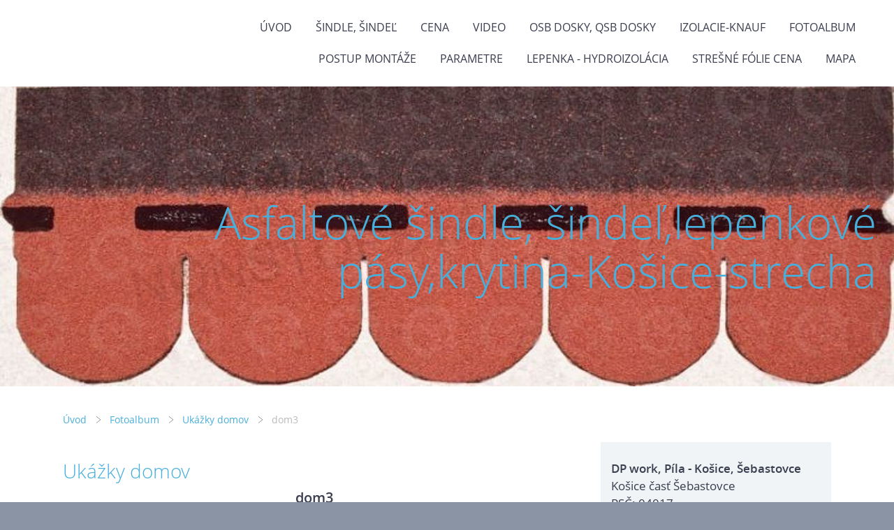

--- FILE ---
content_type: text/html; charset=UTF-8
request_url: https://www.stresne-sindle.sk/fotoalbum/ukazky-domov/dom3.html
body_size: 5926
content:
<?xml version="1.0" encoding="utf-8"?>
<!DOCTYPE html PUBLIC "-//W3C//DTD XHTML 1.0 Transitional//EN" "http://www.w3.org/TR/xhtml1/DTD/xhtml1-transitional.dtd">
<html lang="sk" xml:lang="sk" xmlns="http://www.w3.org/1999/xhtml" xmlns:fb="http://ogp.me/ns/fb#">

      <head>

        <meta http-equiv="content-type" content="text/html; charset=utf-8" />
        <meta name="description" content="Asfaltové šindle,šindel, strešné šindle, lepenkové šindle, lepenkové pásy, kanadský šindeľ , krytina,kanadské šindle predaj Košice. Na strechy, altánky,prístešky, ploché strechy.
DP work , Šebastovce,asfaltová krytina, strechy, strecha, izolácie, izolácia, hydroizolácia." />
        <meta name="keywords" content="asfaltové,lepenkové,šindel,kanadský,strešné,strešný,strecha,altánok,prístrešok,Košice,Šebastovce,krytina,asfaltové šindle,strešná krytina,Košice,DP work,kanadský šindeľ,asfaltové pásy,píla,strešná krytina,lacná strecha,výborná strešná,izolácie,izolácia." />
        <meta name="robots" content="all,follow" />
        <meta name="author" content="" />
        <meta name="viewport" content="width=device-width,initial-scale=1">
        
        <title>
            Asfaltové šindle, šindeľ,lepenkové pásy,krytina-Košice-strecha - Fotoalbum - Ukážky domov - dom3
        </title>
        <link rel="stylesheet" href="https://s3a.estranky.sk/css/d1000000350.css?nc=78081688" type="text/css" /><style type="text/css">#header .inner_frame{
background-image: url('/img/ulogo.2.jpeg');
}</style>
<link rel="stylesheet" href="//code.jquery.com/ui/1.12.1/themes/base/jquery-ui.css">
<script src="//code.jquery.com/jquery-1.12.4.js"></script>
<script src="//code.jquery.com/ui/1.12.1/jquery-ui.js"></script>
<script type="text/javascript" src="https://s3c.estranky.sk/js/ui.js?nc=1" id="index_script" ></script><meta property="og:title" content="dom3" />
<meta property="og:type" content="article" />
<meta property="og:url" content="https://www.stresne-sindle.sk/fotoalbum/ukazky-domov/dom3.html" />
<meta property="og:image" content="https://www.stresne-sindle.sk/img/tiny/35.jpg" />
<meta property="og:site_name" content="Asfaltové šindle, šindeľ,lepenkové pásy,krytina-Košice-strecha" />
<meta property="og:description" content="" />
			<script type="text/javascript">
				dataLayer = [{
					'subscription': 'true',
				}];
			</script>
			<script type="text/javascript">
(function(i,s,o,g,r,a,m){i['GoogleAnalyticsObject']=r;i[r]=i[r]||function(){
 (i[r].q=i[r].q||[]).push(arguments)},i[r].l=1*new Date();a=s.createElement(o),
 m=s.getElementsByTagName(o)[0];a.async=1;a.src=g;m.parentNode.insertBefore(a,m)
 })(window,document,'script','//www.google-analytics.com/analytics.js','ga');

ga('create', 'UA-74347744-9', 'auto', {'name': 'user'});
ga('user.send', 'pageview');
</script>
    </head>
    <body class=" contact-active">
        <div class="bg"></div>
        <!-- Wrapping the whole page, may have fixed or fluid width -->
        <div id="whole-page">

            

            <!-- Because of the matter of accessibility (text browsers,
            voice readers) we include a link leading to the page content and
            navigation } you'll probably want to hide them using display: none
            in your stylesheet -->

            <a href="#articles" class="accessibility-links">Choď na obsah</a>
            <a href="#navigation" class="accessibility-links">Choď na menu</a>

            <!-- We'll fill the document using horizontal rules thus separating
            the logical chunks of the document apart -->
            <hr />

            

			<!-- block for skyscraper and rectangle  -->
            <div id="sticky-box">
                <div id="sky-scraper-block">
                    
                    
                </div>
            </div>
            <!-- block for skyscraper and rectangle  -->

            <!-- Wrapping the document's visible part -->
            
            <!-- Hamburger icon -->
            <button type="button" class="menu-toggle" onclick="menuToggle()" id="menu-toggle">
            	<span></span>
            	<span></span>
            	<span></span>
            </button>
            
            <!-- Such navigation allows both horizontal and vertical rendering -->
  <div id="navigation">
    <div class="inner_frame">
<a href="/"><div id="logo"></div></a>
      <h2>Menu
        <span id="nav-decoration" class="decoration">
        </span></h2>
    <nav>
      <!-- <menu> tag itself -->
        <menu class="menu-type-standard">
          <li class="">
  <a href="/">Úvod</a>
     
</li>
<li class="">
  <a href="/clanky/sindle--sindel.html">ŠINDLE, šindeľ</a>
     
</li>
<li class="">
  <a href="/clanky/cena.html">CENA</a>
     
</li>
<li class="">
  <a href="/clanky/video.html">Video </a>
     
</li>
<li class="">
  <a href="/clanky/osb-dosky--qsb-dosky.html">OSB dosky, QSB dosky</a>
     
</li>
<li class="">
  <a href="/clanky/izolacie-knauf/">IZOLACIE-KNAUF</a>
     
</li>
<li class="">
  <a href="/fotoalbum/">Fotoalbum</a>
     
</li>
<li class="">
  <a href="/clanky/postup-montaze/">Postup montáže</a>
     
</li>
<li class="">
  <a href="/clanky/parametre/">Parametre</a>
     
</li>
<li class="">
  <a href="/clanky/lepenka---hydroizolacia.html">LEPENKA - Hydroizolácia</a>
     
</li>
<li class="">
  <a href="/clanky/stresne-folie-cena.html">STREŠNÉ FÓLIE CENA</a>
     
</li>
<li class="">
  <a href="/clanky/mapa.html">Mapa</a>
     
</li>

        </menu>
      <!-- /<menu> tag itself -->
    </nav>
      <div id="clear6" class="clear">
          &nbsp;
      </div>
    </div>
  </div>
<!-- menu ending -->

            
            <div id="document">
                <div id="in-document">

                    <!-- body of the page -->
                    <div id="body">
                        <div id="in-body">

                            <!-- main page content -->
                            <div id="content">
                                <!-- header -->
  <div id="header">
      <div class="title-mobile">
            <h1 class="head-right">
  <a href="https://www.stresne-sindle.sk/" title="Asfaltové šindle, šindeľ,lepenkové pásy,krytina-Košice-strecha" style="color: 000000;">Asfaltové šindle, šindeľ,lepenkové pásy,krytina-Košice-strecha</a>
</h1>
<h2></h2>
      </div>
     <div class="inner_frame">
        <!-- This construction allows easy image replacement -->
          <div class="title-desktop">
           <h1 class="head-right">
  <a href="https://www.stresne-sindle.sk/" title="Asfaltové šindle, šindeľ,lepenkové pásy,krytina-Košice-strecha" style="color: 000000;">Asfaltové šindle, šindeľ,lepenkové pásy,krytina-Košice-strecha</a>
</h1>
<h2></h2>
          </div>
        <div id="header-decoration" class="decoration">
        </div>
     </div>
  </div>
<!-- /header -->

                              <div id="obalstranek">
                                <!-- Breadcrumb navigation -->
<div id="breadcrumb-nav">
  <a href="/">Úvod</a> <div></div><a href="/fotoalbum/">Fotoalbum</a> <div></div><a href="/fotoalbum/ukazky-domov/">Ukážky domov</a> <div></div><span>dom3</span>
</div>
<hr />


                                <script language="JavaScript" type="text/javascript">
  <!--
    index_setCookieData('index_curr_photo', 35);
  //-->
</script>

<div id="slide">
  <h2>Ukážky domov</h2>
  <div id="click">
    <h3 id="photo_curr_title">dom3</h3>
    <div class="slide-img">
      <a href="/fotoalbum/ukazky-domov/dom2.html" class="previous-photo"  id="photo_prev_a" title="predchádzajúca fotka"><span>&laquo;</span></a>  <!-- previous photo -->

      <a href="/fotoalbum/ukazky-domov/dom3.-.html" class="actual-photo" onclick="return index_photo_open(this,'_fullsize');" id="photo_curr_a"><img src="/img/mid/35/dom3.jpg" alt="" width="460" height="306"  id="photo_curr_img" /></a>   <!-- actual shown photo -->

      <a href="/fotoalbum/ukazky-domov/dom4.html" class="next-photo"  id="photo_next_a" title="ďalšia fotka"><span>&raquo;</span></a>  <!-- next photo -->

      <br /> <!-- clear -->
    </div>
    <p id="photo_curr_comment">
      
    </p>
    <div class="fb-like" data-href="https://www.stresne-sindle.sk/fotoalbum/ukazky-domov/dom3.html" data-layout="standard" data-show-faces="true" data-action="like" data-share="false" data-colorscheme="light"></div>
  </div>
  <!-- TODO: javascript -->
<script type="text/javascript">
  <!--
    var index_ss_type = "small";
    var index_ss_nexthref = "/fotoalbum/ukazky-domov/dom4.html";
    var index_ss_firsthref = "/fotoalbum/ukazky-domov/house_timberline_barkwood_1.html";
    index_ss_init ();
  //-->
</script>

  <div class="slidenav">
    <div class="back" id="photo_prev_div">
      <a href="/fotoalbum/ukazky-domov/dom2.html" id="photo_ns_prev_a">&larr; Predchádzajúce</a>

    </div>
    <div class="forward" id="photo_next_div">
      <a href="/fotoalbum/ukazky-domov/dom4.html" id="photo_ns_next_a">Ďalšie &rarr;</a>

    </div>
    <a href="/fotoalbum/ukazky-domov/">Naspäť do zložky</a>
    <br />
  </div>
  
  <script type="text/javascript">
    <!--
      index_photo_init ();
    //-->
  </script>
</div>


                               <div id="nav-column">
                                <!-- Side column left/right -->
                                <div class="column">

                                    <!-- Inner column -->
                                    <div class="inner_frame inner-column">
                                        
                                        <!-- Contact -->
  <div id="contact-nav" class="section">
    <h2>Kontakt
      <span id="contact-nav-decoration" class="decoration">
      </span></h2>
    <div class="inner_frame">
      <address>
        <p class="contact_name">DP work, Píla - Košice, Šebastovce</p><p class="contact_adress">Košice časť Šebastovce<br />
PSČ: 04017<br />
</p><p class="contact_phone">00421905497378</p><p class="contact_email"><a href="mailto:capulic@gmail.com">capulic@gmail.com</a></p>
      </address>
    </div>
  </div>
<!-- /Contact -->

                                        
                                        
                                        
                                        
                                        <!-- Photo album -->
  <div id="photo-album-nav" class="section">
    <h2>Fotoalbum
      <span id="photo-album-decoration" class="decoration">
      </span></h2>
    <div class="inner_frame">
      <ul>
        <li class="first last ">
    <div class="photo-wrap">
  <div>
    <a href="/fotoalbum/ukazky-domov/">
      <img src="/img/mid/23/house_timberline_barkwood_1.jpg" alt="" width="75" height="56" /></a>
    <br />
  </div>
</div>
<a href="/fotoalbum/ukazky-domov/">
        Ukážky domov</a></li>

      </ul>
    </div>
  </div>
<!-- /Photo album -->
<hr />

                                        <!-- Last photo -->
<div id="last-photo" class="section">
    <h2>Posledné fotografie
        <span id="last-photo-decoration" class="decoration">
        </span></h2>
    <div class="inner_frame">
        <div class="inner_wrap">
            <div class="wrap-of-wrap">
                <div class="wrap-of-photo">
                    <a href="/fotoalbum/ukazky-domov/">
                        <img src="/img/mid/49/dom-1.jpg" alt="Dom 1" width="75" height="56" /></a>
                </div>
            </div>
            <span>
                <a href="/fotoalbum/ukazky-domov/">Ukážky domov</a>
            </span>
        </div>
    </div>
</div>
<!-- /Last photo -->
<hr />

                                        
                                        <div id="fb-likebox-feed" class="section">
    <h2>Facebook <span class="decoration fb-code"></span></h2>
    <div class="inner_frame" id="fb-likebox-feed_div">
        <div id="fb_likebox_width">
            <div class="fb-page" data-href="https://www.facebook.com/estranky" data-tabs="timeline" data-small-header="false" data-adapt-container-width="true" data-hide-cover="false" data-show-facepile="true">
                <blockquote cite="https://www.facebook.com/estranky" class="fb-xfbml-parse-ignore">
                    <a href="https://www.facebook.com/estranky">estranky</a>
                </blockquote>
            </div>
        </div>
    </div>
</div>
                                        
                                        
                                        
                                        <!-- Favorite links -->
  <div id="links" class="section">
    <h2>Obľúbené odkazy
        <span id="links-decoration" class="decoration">
        </span></h2>
    <div class="inner_frame">
      <ul>
        <li class="first ">
  <a href="http://dpwork.sk/" title="strecha, krytina, asfaltová, Košice">
  www.dpwork.sk</a></li><li class="">
  <a href="http://dreva.info/" title="Sušené drevo, KVH hranol, Košice">
  www.dreva.info</a></li><li class="">
  <a href="http://izolacie-knauf.sk/" title="Tepelné izolácie, vata, vlna, strecha, Košice">
  www.izolacie-knauf.sk</a></li><li class="">
  <a href="http://drevo-dom.eu/" title="Dom, stavba, výstavba, nískoenergetycké, pasívne, Košice">
  www.drevo-dom.eu</a></li><li class="">
  <a href="http://osb-qsb.sk/" title="OSB dosky, drevotrieska, Košice">
  www.osb-qsb.sk</a></li><li class="last ">
  <a href="http://stresne-sindle.sk/" title="strecha, krytina, asfaltová, kanadský, Košice">
  www.stresne-sindle.sk</a></li>
      </ul>
    </div>
  </div>
<!-- /Favorite links -->
<hr />

                                        <!-- Search -->
  <div id="search" class="section">
    <h2>Vyhľadávanie
      <span id="search-decoration" class="decoration">
      </span></h2>
    <div class="inner_frame">
      <form action="https://katalog.estranky.sk/" method="post">
        <fieldset>
          <input type="hidden" id="uid" name="uid" value="1013408" />
          <input name="key" id="key" />
          <br />
          <span class="clButton">
            <input type="submit" id="sendsearch" value="Vyhľadať" />
          </span>
        </fieldset>
      </form>
    </div>
  </div>
<!-- /Search -->
<hr />

                                        <!-- Archive -->
  <div id="calendar" class="section">
    <h2>Archív
      <span id="archive-decoration" class="decoration">
      </span></h2>
    <div class="inner_frame">
      <!-- Keeping in mind people with disabilities (summary, caption) as well as worshipers of semantic web -->
      <table summary="Tabuľka predstavuje kalendár, ktorý slúži k listovaniu podľa datumu.">
        <!-- You should hide caption using CSS -->
        <caption>
          Kalendár
        </caption>
        <tbody>
  <tr id="archive-small">
    <td class="archive-nav-l"><a href="/archiv/m/2025/12/01/">&lt;&lt;</a></td>
    <td colspan="5" class="archive-nav-c">január / 2026</td>
    <td class="archive-nav-r">&gt;&gt;</td>
  </tr>
</tbody>

      </table>
    </div>
  </div>
<!-- /Archive -->
<hr />

                                        
                                        <!-- Stats -->
  <div id="stats" class="section">
    <h2>Štatistiky
      <span id="stats-decoration" class="decoration">
      </span></h2>
    <div class="inner_frame">
      <!-- Keeping in mind people with disabilities (summary, caption) as well as worshipers of semantic web -->
      <table summary="Štatistiky">

        <tfoot>
          <tr>
            <th scope="row">Online:</th>
            <td>1</td>
          </tr>
        </tfoot>

        <tbody>
          <tr>
            <th scope="row">Celkom:</th>
            <td>611504</td>
          </tr>
          <tr>
            <th scope="row">Mesiac:</th>
            <td>4918</td>
          </tr>
          <tr>
            <th scope="row">Deň:</th>
            <td>193</td>
          </tr>
        </tbody>
      </table>
    </div>
  </div>
<!-- Stats -->
<hr />
                                    </div>
                                    <!-- /Inner column -->

                                </div>
                                <!-- konci first column -->
                            </div>

                            </div>
                            </div>

                            <!-- /main page content -->
                        </div>
                    </div>
                    <!-- /body -->

                </div>
            </div>
                            <!-- Footer -->
                <div id="footer">
                    <div class="inner_frame">
                        <p>
                            &copy; 2026 eStránky.sk <span class="hide">|</span> <a class="promolink" href="http://www.estranky.sk/" title="Tvorba www stránok">Tvorba www stránok</a> 
                            
                            
                            
                            
                            
                            
                        </p>
                        
                        
                    </div>
                </div>
                <!-- /Footer -->


            
            <!-- block for board position-->
        </div>
        <div id="fb-root"></div>
<script async defer src="https://connect.facebook.net/sk_SK/sdk.js#xfbml=1&version=v3.2&appId=666100363860075&autoLogAppEvents=1"></script>

        <script>
          function shortText(text, maxChar) {
            return text.length > maxChar ? text.substring(0, maxChar) + '...' : text;
          }

          document.addEventListener('DOMContentLoaded', function () {
            var eshop = document.getElementById('eshop');

            if (eshop) {
              var articles = Array.from(eshop.getElementsByClassName('article'));

              for (var i in articles) {
                var title = articles[i].querySelector('h3 a');
                var description = articles[i].querySelector('div.editor-area');
                
                title.innerHTML = shortText(title.innerText, 36);
                description.innerHTML = shortText(description.innerText, 50);
              }
            }
          });
        </script>
    </body>
</html>

--- FILE ---
content_type: text/css
request_url: https://s3a.estranky.sk/css/d1000000350.css?nc=78081688
body_size: 15594
content:
@font-face{font-family:'Open Sans Regular';src:url('/img/g/fonts/opensans-regular.eot');src:url('/img/g/fonts/opensans-regular.eot?#iefix') format('embedded-opentype'),
url('/img/g/fonts/opensans-regular.woff') format('woff'),
url('/img/g/fonts/opensans-regular.ttf') format('truetype');font-weight:normal;font-style:normal}@font-face{font-family:'Open Sans SemiBold';src:url('/img/g/fonts/opensans-semibold.eot');src:url('/img/g/fonts/opensans-semibold.eot?#iefix') format('embedded-opentype'),
url('/img/g/fonts/opensans-semibold.woff') format('woff'),
url('/img/g/fonts/opensans-semibold.ttf') format('truetype');font-weight:normal;font-style:normal}a{outline:none}a
img{outline:none}menu.menu-type-none li, menu.menu-type-onclick li, menu.menu-type-standard
li{overflow:hidden !important}* html menu.menu-type-none li a, * html menu.menu-type-onclick li a, * html menu.menu-type-standard li
a{overflow:hidden !important}#portrait
h2{position:absolute;left:0;top: -9999px}#portrait a
img{max-width:125px;height:auto}#languages .inner_frame
img{height:16px;width:auto}#articles
h3.section_sub_title{display:none}div.editor-area{min-height:1px;padding-right:1px;=padding-right: 2px}div.editor-area:after{content:".";display:block;height:0;clear:both;visibility:hidden}.article{overflow:hidden}#contact-nav
address{font-style:normal}#mail-list
fieldset{border:none}#content div.gmnoprint
div{color:#222}#rss-channels
h3{margin:1em
0.3em 0}#content img.left-float{float:left;margin:3px
10px 2px 2px}#content img.right-float{float:right;margin:3px
2px 2px 10px}#content
h1{line-height:auto;height:auto;width:auto;top:0;left:0;position:static}#footer span.hide, #footer
a.promolink{position:absolute;left: -9999px;top:0px}#footer a.promolink-free, #footer a.promolink-paid{background:url('/img/u/footer/promolink-free.png') no-repeat 0 100%;display:inline;font-size:17px;left:0;top:0;line-height:17px;height:17px;padding:0
5px 0 18px;overflow:hidden;position:relative !important;zoom:1}#footer a.promolink-paid{background:url('/img/u/footer/promolink-paid.png') no-repeat 30% 80%;font-size:8px;line-height:8px;height:8px;padding:0
5px 0 9px}#footer a.promolink
strong{position:absolute;left:0;top: -9999px;text-indent: -9999px}#footer
span.updated{white-space:nowrap}* html #footer
a.promolink{position:absolute !important}*:first-child+html #footer a.promolink-free{padding-right:2px !important;position:relative !important;top:2px}*:first-child+html #footer a.promolink-paid{padding-right:1px}#fb_userpage_comments{padding:15px
0}#fb_userpage_comments, #fb_userpage_comments iframe, #fb_userpage_activity, #fb_userpage_activity iframe, .fb_iframe_widget, .fb_iframe_widget span, .fb_iframe_widget span iframe[style]{width:100% !important}*:first-child+html .fb_iframe_widget
iframe{width:100% !important}* html .fb_iframe_widget
iframe{width:100% !important}#fb-activity-feed
.inner_frame{overflow:hidden}#smLightbox_container
.fb_edge_widget_with_comment{background:transparent !important;width:auto}#smLightbox_container
.fb_like_likebox{width:100%}#fb_likebox_width
iframe{background:white}div#fblikesend.facebook-send-empty{padding-bottom:225px}.list-of-pages
.numbers{padding:0
50px}.slide.img.width{position:relative;margin:0
auto;text-align:center}.slide-img
img{position:relative;z-index:400;max-width:100%;height:auto}.slide-img a.previous-photo, .slide-img a.next-photo{background:transparent !important;background-image:url([data-uri]) !important;cursor:pointer;position:absolute;top:0;height:100%;width:45px;overflow:hidden;padding:0;z-index:500}.slide-img a.previous-photo{left:10px}.slide-img a.next-photo{right:10px}.slide-img a.previous-photo span, .slide-img a.next-photo
span{cursor:pointer;display:block;position:absolute;top:45%;width:26px;height:26px;text-indent: -9999px;z-index:501}.slide-img a.previous-photo:hover
span{background:url('/img/g/index/ico/mini-lightbox-left.png') no-repeat 0 0;left:0}.slide-img a.next-photo:hover
span{background:url('/img/g/index/ico/mini-lightbox-right.png') no-repeat 0 0;right:0}* html .slide-img a.previous-photo:hover
span{background:url('/img/g/index/ico/mini-lightbox-left-ie.gif') no-repeat 0 0}* html .slide-img a.next-photo:hover
span{background:url('/img/g/index/ico/mini-lightbox-right-ie.gif') no-repeat 0 0}div.ie8-slices-photo{border:none}div.ie8-slices-photo
img{border:none}div.ie8-slices-photo
a{border:none}.column form
input{font-size:100%}#ajax-container_filter{background:Black;z-index:33000;position:absolute;left:0px;khtml-opacity:0.8;filter:alpha(opacity=80);-moz-opacity:0.80;opacity:0.80}#ajax-container_preview{position:absolute;z-index:32000}#ajax-container_dialog{background:White;position:absolute;z-index:33500}#ajax-container_preview{background:White}#ajax-container_preview_bq{background:url('/img/g/index/ico/preview_load.gif') no-repeat 50% 50%;margin:0}#ajax-onkeyarea{position:absolute;width:1px;height:1px;top:50px;left:50px}#ajax-container_dialog
*{border:none;margin:0;padding:0;list-style:none}#ajax-container_dialog{background:#F1F1F1;border:1px
solid #666;margin:0;padding:5px
10px;color:Black;font-family:"Trebuchet MS","Geneva CE",lucida,sans-serif;font-size:medium}#ajax-container_dialog .photo-ajax{font-size:75%;position:relative}* html #ajax-container_dialog .photo-ajax{font-size:65%}#ajax-container_dialog .photo-holder{text-align:center}#ajax-container_dialog
a{color:#555;cursor:pointer;text-decoration:underline}#ajax-container_dialog a:hover{color:Black}#ajax-container_dialog
h3{background:#F1F1F1;font-family:"Trebuchet MS","Geneva CE",lucida,sans-serif;font-size:100%;font-style:normal;overflow:hidden;line-height:17px;margin:0
115px;padding:0
0 2px 0;text-align:center}* html #ajax-container_dialog
h3{height:1%}#ajax-container_dialog .photo-holder
div{color:#555;font-size:12px;position:absolute;top: -2px;left:0;z-index:34500}#ajax-dialog-ss-a{background:url('/img/g/index/ico/slideshow.gif') no-repeat 0 -30%;padding-left:13px}#ajax-dialog-ss-a.pause{background:url('/img/g/index/ico/slideshow.gif') no-repeat 0 125%}#ajax-container_dialog .photo-holder div
span{color:#CCC;padding:0
3px}#ajax-container_dialog .photo-holder div
em{font-style:normal;font-size:91.7%}#ajax-dialog-film{padding:5px
0;height:100px}#ajax-dialog-film
a{margin:0
5px 0 0}#ajax-dialog-ss-select{position:absolute;z-index:37000;overflow:hidden;width:150px;text-align:center;display:none;background:#F1F1F1}#ajax-dialog-film{position:absolute;z-index:37000;overflow:hidden;width:100%;white-space:nowrap;display:none;background:#F1F1F1}#ajax-container_dialog
p{position:absolute;right: -1px;top: -2px;z-index:34000}#ajax-container_dialog p
a{background:url('/img/g/index/ico/close.gif') no-repeat 100% 65%;font-size:12px;margin:0;padding:0;padding-right:15px}* html #ajax-container_dialog
p{right:10px}#ajax-container_dialog
blockquote{background:White;display:block;margin:3px
0 5px 0;padding:0;text-align:center;position:relative;z-index:35000}#ajax-container_dialog blockquote object, #ajax-container_dialog blockquote
embed{outline:none;border:none}#ajax-container_dialog p.previous, #ajax-container_dialog
p.next{text-indent: -1000em}#ajax-container_dialog p.previous a, #ajax-container_dialog p.next
a{background:none;padding:0}#ajax-container_dialog p.previous a, #ajax-container_dialog p.previous a span, #ajax-container_dialog p.next a, #ajax-container_dialog p.next a
span{cursor:pointer;display:block;float:left;height:100%;width:50px;position:relative;z-index:36000}#ajax-container_dialog p.previous a span, #ajax-container_dialog p.next a
span{position:absolute;top:0;left:0}#ajax-container_dialog p.previous, #ajax-container_dialog
p.next{width:50px;top:18px;z-index:36000}#ajax-container_dialog
p.previous{left:0}#ajax-container_dialog
p.next{right:0}#ajax-container_dialog p.previous a
span{background:transparent url('/img/g/index/ico/previous.gif') no-repeat 0 50%}#ajax-container_dialog p.next a
span{background:transparent url('/img/g/index/ico/next.gif') no-repeat 0 50%}#ajax-container_dialog p.previous a:hover span, #ajax-container_dialog p.next a:hover
span{background-position: -50px 50%}#ajax-container_dialog p#ajax-dialog-comment{font-size:12px;position:static;overflow:hidden;padding-top:3px;text-align:center;width:100%}#ajax-container_dialog
table{border-collapse:collapse;background:#F1F1F1;font-size:100%;margin:5px
auto}#ajax-container_dialog table th, #ajax-container_dialog table
td{color:#666;padding:0.4em 0.3em 0.2em 0.2em;vertical-align:top}#ajax-container_dialog table
th{font-weight:normal;text-align:right}#ajax-container_dialog table
td{text-align:left}#ajax-container_dialog table td
a{color:#444}#ajax-container_dialog table td
strong{color:#444;font-weight:normal}#ajax-container_dialog table td
input{background:White;border:1px
solid #CCC;color:#555;font-size:100%;padding:1px
3px 2px 3px;width:290px;max-width:350px}#ajax-container_dialog table td input:focus{border:1px
solid #666}div.eu-cookies{height:120px;width:551px;position:fixed;bottom:120px;padding:31px
58px 31px 20px;z-index:10000;font-size:14px;line-height:20px;background-color:#f2efe6;color:#5c5c5c;left: -514px;transition:left 0.3s linear;transition-delay:0.1s;font-family:"Open Sans",Arial,Calibri,sans-serif;text-align:left;-webkit-box-sizing:border-box;-moz-box-sizing:border-box;box-sizing:border-box}div.eu-cookies:hover{left:0}div.eu-cookies>div{width:37px;height:120px;background-image:url(/img/g/index/cookie.png);position:absolute;top:0;right:0;overflow:hidden;text-indent: -9999px}div.eu-cookies
a{color:black;text-decoration:underline}div.eu-cookies
a.close{position:absolute;top:3px;right:43px;font-size:22px;color:#000;text-decoration:none}*:first-child+html div.eu-cookies{height:58px;left: -592px}*:first-child+html div.eu-cookies:hover{left:0}body.locked
*{margin:0;padding:0}body.locked{background:url('/img/u/guide/background.png') repeat scroll center top #f3f4f5 !important;color:#5c5c5c;font-family:'Open Sans',sans-serif!important;text-align:center;font-size:0.875em}body.locked img, body.locked table, body.locked
fieldset{border:0}body.locked
hr{display:none}body.locked
acronym{border:none;font-weight:bold;color:#444}body.locked
p{padding:0.2em 0 1em 0;line-height:115%}body.locked
strong{color:#f27e28}body.locked
.space{padding-top:1.5em;padding-bottom:0}body.locked
.clear{clear:both;height:0!important;line-height:0px;font-size:0;width:auto!important;background:none;display:block}body.locked
a{color:#757575}body.locked a:hover{color:#000}body.locked a:visited{color:#999}body.locked a:visited:hover{color:#000}body.locked
#all{margin:5em
auto 0;width:690px;border:1px
solid #EEE;background:white;border-radius:10px;padding:20px
30px;box-sizing:border-box;box-shadow:0 20px 16px -15px rgba(0, 0, 0, 0.57)}body.locked
h1{font-size:30px;font-weight:normal;color:#FFF;padding:14px
0 15px;text-align:center;background:#F27E28;border-radius:5px;box-shadow:0 20px 16px -15px rgba(0, 0, 0, 0.57)}body.locked
#content{padding:1em
0;font-size:14px;width:100%;text-align:center}body.locked #content
.in{text-align:left;margin:0
auto;padding:1em}body.locked #content
span{color:#999}body.locked #content
span.message{margin-top:5px}body.locked #content span.message
span{background:#f2e4da;border:1px
solid #ebcbb5;border-radius:2px;-moz-border-radius:2px;-webkit-border-radius:2px;color:#2a2a2a;display:block;margin:10px
0 0 0;padding:13px
9px 11px 9px;text-align:center}body.locked
input{margin:0
9px;font-size:100%;padding-left:2px}body.locked #footer
a{float:right;margin-top:1em;cursor:pointer}body.locked #footer a, body.locked #footer a
span{background:url('/img/g/logo-estranky-mini_v2.gif') no-repeat center, #FFF;position:relative;width:142px;height:32px;display:block;overflow:hidden;padding:10px;border-radius:0 0 20px 20px;box-shadow:0 20px 16px -15px rgba(0, 0, 0, 0.57)}body.locked #footer a
span{position:absolute;top:0;left:0}body.locked #content
.in{padding-left:140px}body.locked #content
.in{background:url('/img/g/lock_v2.gif') no-repeat 24px 50%}body.locked #content .in
p{color:#999;margin:0.3em 0 0 0;padding-right:138px}body.locked #content .in
form{padding-bottom:0.5em}body.locked #content
h2{font-family:'Open Sans Regular';font-size:24px;font-weight:normal}body.locked #content h2
strong{font-weight:normal;font-family:'Open Sans Semibold'}body.locked #content
th{text-align:left;font-weight:normal;padding-left:0}body.locked #content
table{margin:10px
0 5px -2px}body.locked #content th, body.locked #content
td{vertical-align:middle}body.locked input:focus{outline:none}body.locked input[type="text"], body.locked input[type="password"]{border:1px
solid #DACA9C;height:30px;padding-top:2px;padding-bottom:2px;padding-right:4px;-webkit-box-sizing:border-box;-moz-box-sizing:border-box;box-sizing:border-box}body.locked input[type="text"]:focus, body.locked input[type="password"]:focus{border-color:#D3AC3E}body.locked input[type="password"].incorrect{border-color:#E74C3C !important;border-color:rgba(231, 76, 60, 0.5) !important}@media all and (-webkit-min-device-pixel-ratio:10000), not all and (-webkit-min-device-pixel-ratio:0){body.locked input.button:focus, body.locked input.button:active{outline:none !important}}body.locked input[type="button"], body.locked input[type="submit"]{background:#F27E28;display:block;padding:10px
25px;border-radius:20px;text-align:center;color:white;transition: .2s all linear;border:0;cursor:pointer;-webkit-appearance:none;-moz-appearance:none;appearance:none;-webkit-box-shadow:none;box-shadow:none;position:relative;left:10px;margin:0}body.locked input[type="button"]:hover, body.locked input[type="submit"]:hover, body.locked input[type="button"]:focus, body.locked input[type="submit"]:focus{text-decoration:none;background:#DE6C1A}body.locked input[type="button"]:active, body.locked input[type="submit"]:active{background:#D7640F}body.locked input[type="button"]:focus, body.locked input[type="submit"]:focus, body.locked input[type="button"]:active, body.locked input[type="submit"]:active{outline:none}* html body.locked
input.button{border:0;cursor:pointer;display:inline-block;color:White;padding:0;outline:none;text-decoration:none;vertical-align:middle}*:first-child+html body.locked input[type="button"], *:first-child+html body.locked input[type="submit"]{border:0;border-width:0;font-weight:bold;color:White;outline:none;padding:0}.browser-ie8 input[type="text"], .browser-ie8 input[type="password"]{padding-top:1px !important}.browser-ie8 input[type="button"], .browser-ie8 input[type="submit"]{cursor:pointer;display:inline-block;box-sizing:content-box}button::-moz-focus-inner,input[type="reset"]::-moz-focus-inner,input[type="button"]::-moz-focus-inner,input[type="submit"]::-moz-focus-inner,input[type="file"]>input[type="button"]::-moz-focus-inner{border:none}#mess-text.message{clear:both;text-align:center !important}#mess-ahead .inner_frame table, #mess-board .inner_frame table, #mess-text .inner_frame
table{width:100%}#mess-text1,#mess-text2{text-align:left !important;overflow:hidden;clear:both}#mess-text1 .mess-title, #mess-text2 .mess-title{float:right}#mess-text1:after,#mess-text2:after{content:".";display:block;height:0;clear:both;visibility:hidden;font-size:0}#mess-text1 + #mess-text2
span{display:none}.message iframe, #mess-ahead div.inner_frame
div{margin:0
auto}* html #mess-ahead .inner_frame table, * html #mess-board .inner_frame table, * html #mess-lrect .inner_frame
table{text-align:center}* html #mess-text1, * html #mess-text2{height:1%}#smLightbox_container
*{margin:0;padding:0}#smLightbox_container, #smLightbox_container .loading-info, #smLightbox_viewerPreviewImage, #smLightbox_viewerCanvas, #smLightbox_viewerImageContainer, #smLightbox_container a.button, #smLightbox_ssSelect, #smLightbox_container a.resize, #smLightbox_film, #smLightbox_film a, #smLightbox_navigator, #smLightbox_navigatorCurr, #smLightbox_preload, #smLightbox_panel, #smLightbox_panel div.panel-info,#smLightbox_panel,#smLightbox_panelPin,#smLightbox_panelHelp{position:absolute}#smLightbox_container{font-family:"Trebuchet MS","Geneva CE",lucida,sans-serif;font-size:12px}#smLightbox_container .loading-info{background:url('/img/g/lightbox/lightbox.png') no-repeat -55px -323px;height:44px;width:89px}#smLightbox_container .loading-info
div{background:url('/img/g/lightbox/slide-load.gif') no-repeat 50% 50%;color:#999;text-align:center;text-indent: -9999px;height:44px;width:89px}* html #smLightbox_container .loading-info{background:none}#smLightbox_title{color:#DDD;font-size:18px;line-height:18px;font-weight:normal;position:absolute}#smLightbox_description{color:#ABABAB;font-size:11px;line-height:13px;padding-top:5px;position:absolute;text-align:center;width:100%;max-width:750px}#smLightbox_viewerImageContainer{border:2px
solid #666;overflow:hidden}#smLightbox_viewerImageContainer.drag{border:2px
solid White}#smLightbox_viewerPreviewImage,#smLightbox_viewerCanvas{left:0;top:0}#smLightbox_container
a.button{color:#F5F5F5;font-size:11px;padding-right:26px}* html #smLightbox_container
a.button{width:70px}#smLightbox_container a.button, #smLightbox_container a.button
span{background:url('/img/g/lightbox/lightbox.png') no-repeat 100% -55px;cursor:pointer;display:block;height:27px}* html #smLightbox_container a.button, * html #smLightbox_container a.button
span{background-image:url('/img/g/lightbox/lightbox.gif')}#smLightbox_container a.button
span{background-position:0 0;padding-left:15px;padding-right:11px;position:relative;white-space:nowrap;line-height:25px;text-shadow:1px 1px 0 #333}#smLightbox_container a.button:hover, #smLightbox_container a.button:focus, #smLightbox_container a#smLightbox_slideshow.hover:hover, #smLightbox_container
a#smLightbox_slideshow.hover{background-position:100% -83px;color:White;text-decoration:none}#smLightbox_container a.button:hover span, #smLightbox_container a.button:focus span, #smLightbox_container a#smLightbox_slideshow.hover:hover span, #smLightbox_container a#smLightbox_slideshow.hover
span{background-position:0 -27px}#smLightbox_container
a#smLightbox_close{background-position:100% -167px}#smLightbox_container a#smLightbox_close:hover, #smLightbox_container a#smLightbox_close:focus{background-position:100% -195px}#smLightbox_container
a#smLightbox_slideshow.active{background-position:100% -111px}#smLightbox_container a#smLightbox_slideshow.active:hover, #smLightbox_container a#smLightbox_slideshow.active:focus{background-position:100% -139px}#smLightbox_container
a#smLightbox_slideshow{min-width:110px}* html #smLightbox_container
a#smLightbox_slideshow{width:110px}#smLightbox_prev,#smLightbox_next{text-indent: -9999px}#smLightbox_prev, #smLightbox_next, #smLightbox_prev span, #smLightbox_next
span{cursor:pointer;display:block;position:absolute}#smLightbox_prev span, #smLightbox_next
span{background:url('/img/g/lightbox/lightbox.png') no-repeat 0 -122px;height:28px;width:28px}* html #smLightbox_prev span, * html #smLightbox_next
span{background-image:url('/img/g/lightbox/lightbox.gif')}#smLightbox_next
span{left:15px}#smLightbox_next:hover
span{background-position:0 -150px}#smLightbox_prev
span{background-position:0 -206px;right:15px}#smLightbox_prev:hover
span{background-position:0 -234px}#smLightbox_next span.last, #smLightbox_next:hover
span.last{background-position:0 -178px}#smLightbox_prev span.last, #smLightbox_prev:hover
span.last{background-position:0 -262px}#smLightbox_prev.resize span, #smLightbox_next.resize
span{height:10px;width:15px;top:2px !important}#smLightbox_next.resize span, #smLightbox_next.resize span.last, #smLightbox_next.resize:hover
span.last{background-position: -32px -214px;left:15px}#smLightbox_next.resize:hover
span{background-position: -32px -232px}#smLightbox_prev.resize span, #smLightbox_prev.resize span.last, #smLightbox_prev.resize:hover
span.last{background-position: -32px -175px}#smLightbox_prev.resize:hover
span{background-position: -32px -193px}#smLightbox_next.resize span.last, #smLightbox_next.resize:hover span.last, #smLightbox_prev.resize span.last, #smLightbox_prev.resize:hover
span.last{filter:gray() alpha(opacity=50);opacity:0.50;-moz-opacity:0.5;-khtml-opacity:0.5;cursor:default}#smLightbox_ssSelect{background:url('/img/g/lightbox/lightbox.png') no-repeat 100% -449px;color:#444;display:block;font-size:8px;height:42px}#smLightbox_ssSelect
div{background:url('/img/g/lightbox/lightbox.png') no-repeat 0 -407px;height:32px;padding:10px
0 0 12px;margin-right:10px;text-align:left}* html
#smLightbox_ssSelect{background-image:url('/img/g/lightbox/lightbox.gif')}* html #smLightbox_ssSelect
div{background-image:url('/img/g/lightbox/lightbox.gif');height:42px}#smLightbox_ssSelect
a{color:#CCC;font-size:11px;padding:0
4px}#smLightbox_ssSelect a:hover, #smLightbox_ssSelect a:focus{color:White;text-decoration:none}@media all and (-webkit-min-device-pixel-ratio:10000),
not all and (-webkit-min-device-pixel-ratio:0){#smLightbox_ssSelect
a{padding:0
3px}}#smLightbox_sscd{position:absolute;text-align:center}#smLightbox_sscd
div{position:absolute;height:3px;left:0;top:5px}#smLightbox_sscd.loading
div{background:#FF5400}#smLightbox_sscd.loaded
div{background:#CCC}#smLightbox_sscd.loaded
span{display:none}#smLightbox_preload.loaded
span{display:none}#smLightbox_preload.loading
span{color:#999;display:block;font-size:11px;background:url('/img/g/lightbox/slide-load.gif') no-repeat 50% 100%;height:25px}#smLightbox_container
div.resize{position:absolute}#smLightbox_container div.resize
a{color:#999;display:block;padding:2px
12px}* html #smLightbox_container div.resize
a{width:40px}#smLightbox_container div.resize
a.active{background-color:#151515;background-color:rgba(21, 21, 21, 0.7);=background-color: #151515;color:#999;display:block;font-size:11px;-moz-border-radius-topleft:8px;-webkit-border-top-left-radius:8px;border-top-left-radius:8px}#smLightbox_container div.resize a:hover{background-color:Black;background-color:rgba(0, 0, 0, 0.9);=background-color: Black;color:White}#smLightbox_container div.resize a
span{background:url('/img/g/lightbox/lightbox.png') no-repeat -32px -59px;display:block;line-height:25px;padding:0
0 0 25px}* html #smLightbox_container div.resize a
span{background-image:url('/img/g/lightbox/lightbox.gif')}#smLightbox_container div.resize a:hover
span{background-position: -31px -111px}#smLightbox_container div.resize a.reduce
span{background-position: -32px -86px}#smLightbox_container div.resize a.reduce:hover
span{background-position: -31px -138px}#smLightbox_container div.resize a.passive
span{text-indent: -9999px;padding-right:0}#smLightbox_container div.resize
a.passive{padding-right:0}#smLightbox_container div.resize
a.active{-webkit-transition:none;-o-transition:none;transition:none}#smLightbox_container div.resize a.active
span{text-indent:0}#smLightbox_navigator{border:1px
solid White}#smLightbox_navigatorCurr{border:1px
solid #FF5400}#smLightbox_film
a{display:block;padding-top:7px}#smLightbox_film a
img{border:1px
solid #111}#smLightbox_film a:hover
img{border-color:#999}#smLightbox_film a.passive
img{-webkit-transition:opacity 0.4s linear;-o-transition:opacity 0.4s linear;transition:opacity 0.4s linear}#smLightbox_film a.passive:hover
img{opacity:1}#smLightbox_film
a.active{background:url('/img/g/lightbox/lightbox.png') no-repeat 50% -87px}#smLightbox_film a.active:hover{background-position:50% -253px}* html #smLightbox_film
a.active{background-image:url('/img/g/lightbox/lightbox.gif')}#smLightbox_film a.active
img{border-color:#999}#smLightbox_film a.active:hover
img{border-color:#CCC}#smLightbox_panel{font-size:11px}#smLightbox_panel.passive{background:url('/img/g/lightbox/more-info.png') no-repeat -1000px -1000px;height:22px;width:100px}#smLightbox_panel a.panel-info, #smLightbox_panel a.panel-info
span{height:22px}#smLightbox_panel a.panel-info{background-position:100% -223px;float:left;position:static}#smLightbox_panel a.panel-info
span{background-position:0 -497px;line-height:22px}#smLightbox_panel.active{background:url('/img/g/lightbox/more-info.png') no-repeat 0 0;height:88px;width:678px}* html
#smLightbox_panel.active{background-image:url('/img/g/lightbox/more-info.gif')}#smLightbox_panelPin, #smLightbox_panelHelp, #smLightbox_panel .panel-content-info
a{color:#B4B4B4;margin:9px
5px 0 0}#smLightbox_panelPin:hover, #smLightbox_panelHelp:hover, #smLightbox_panel .panel-content-info a:hover{color:White}#smLightbox_panelPin,#smLightbox_panelHelp{background:url('/img/g/lightbox/lightbox.png') no-repeat 0 0;display:block;text-indent: -9999px}* html #smLightbox_panelPin, * html
#smLightbox_panelHelp{background-image:url('/img/g/lightbox/lightbox.gif')}#smLightbox_panelHelp{background-position: -187px -290px;height:13px;width:13px}#smLightbox_panelHelp:hover{background-position: -187px -303px}#smLightbox_panelPin{background-position: -186px -323px;height:14px;width:15px}#smLightbox_panelPin:hover{background-position: -186px -338px}#smLightbox_panelHelp.active{background:none;color:#B4B4B4;text-indent:0;width:auto;word-wrap:nowrap}#smLightbox_panelHelp.active:hover{color:White}#smLightbox_panelPin.active{background-position: -171px -273px}#smLightbox_panelPin.active:hover{background-position: -186px -273px}#smLightbox_panel .panel-content-info{color:#EBEBEB}#smLightbox_panel .panel-content-info
strong{font-weight:normal;color:#B4B4B4;margin-right:4px}#smLightbox_panel.active .panel-crumbs, #smLightbox_panel.active .panel-url, #smLightbox_panel.active .panel-res, #smLightbox_panel.active .panel-date{position:absolute}#smLightbox_panel.active .panel-crumbs, #smLightbox_panel.active .panel-url{left:20px}#smLightbox_panel.active .panel-crumbs, #smLightbox_panel.active .panel-res{top:23px}#smLightbox_panel.active .panel-url{top:53px}#smLightbox_panel.active .panel-date{top:56px}#smLightbox_panel.active .panel-res, #smLightbox_panel.active .panel-date{left:435px}#smLightbox_panel.active .panel-crumbs{color:#999;text-align:left}#smLightbox_panel.active .panel-crumbs
span{color:#EBEBEB}#smLightbox_panel.active .panel-url
input{border:1px
solid #808080;background:#323232;color:#EBEBEB;font-size:11px;padding:2px
3px;width:295px}#smLightbox_panel.active .panel-content-help{color:#EBEBEB}#smLightbox_panel.active .panel-content-help
table{margin:7px
10px 0 10px}#smLightbox_panel.active .panel-content-help th, #smLightbox_panel.active .panel-content-help
td{padding:3px
5px 3px 0;line-height:11px;text-align:left;vertical-align:middle}#smLightbox_panel.active .panel-content-help
th{color:White;font-weight:bold;text-align:right}#smLightbox_panel.active .panel-content-help
td.long{padding-right:15px;width:280px}#smLightbox_container
div.fb_like_likebox{position:absolute;height:20px;padding:0
0 5px 5px}#shifter{display:none}#shifter
#shifter_wrap{width:930px;overflow:hidden;margin:0px
auto;padding:5px}#shifter #shifter_wrap: after{content:".";display:block;height:0;clear:both;visibility:hidden}#shifter
#shifter_title{overflow:hidden}#shifter #shifter_title
h3{font-size:1em;text-align:left}#shifter #shifter_title
h3#shifter_t_1{float:left}#shifter #shifter_title
h3#shifter_t_2{margin-right:288px;float:right}#shifter #shifter_title:after{content:".";display:block;height:0;clear:both;visibility:hidden}#shifter #shifter_wrap
#shifter_footer{float:left;text-align:left;margin-bottom:5px}#shifter #shifter_wrap #shifter_footer
.span3{float:left;width:125px;height:195px;overflow:hidden;margin-right:10px}#shifter #shifter_wrap #shifter_footer .span3
h4{font-size:0.85em;line-height:1.7em;padding:5px
0px}#shifter #shifter_wrap #shifter_footer .span3
img{width:125px}#shifter #shifter_wrap #shifter_footer .span3
a.image{display:block;width:125px;overflow:hidden}#shifter #shifter_wrap #shifter_footer
.category{margin:5px
0 5px 0}#shifter #shifter_wrap #shifter_footer .category
a{text-decoration:none}#shifter #shifter_wrap
#selfpromo{float:left;margin-right:10px}#shifter #shifter_wrap
#sklik{width:125px;height:14.4em;float:left}#shifter #shifter_wrap
#shifter_terms{clear:both;text-align:right}#shifter #shifter_wrap #shifter_terms
a{color:#B3B3B2}* html #shifter
#shifter_wrap{width:900px}* html #shifter #shifter_wrap, * html #shifter
#shifter_title{height:1%}* html #shifter #shifter_title
h3#shifter_t_2{margin-right:162px}* html #shifter #shifter_wrap
#shifter_footer{width:540px;overflow:hidden}* html #shifter #shifter_wrap #shifter_footer
.span3{height:200px}* html #shifter #shifter_wrap #shifter_footer .span3
h4{line-height:1.4em}* html #shifter #shifter_wrap #shifter_footer .span3 a.image, * html #shifter #shifter_wrap #shifter_footer .span3
img{width:115px}#eshop .errormes, #login
.errormes{padding:10px
0px;color:#f00}#eshop .errormes
.message{display:block;text-align:left}#eshop
.right{text-align:right}#eshop
th{text-align:left}#eshop
.hide{display:none}#eshop .wrap:after{content:".";display:block;height:0;clear:both;visibility:hidden;font-size:0}#eshop
.wrap{overflow:hidden}* html #eshop
.wrap{height:1%}#eshop
#sorting{width:100%;overflow:auto}#eshop #sorting
select{float:right;padding:2px;margin:5px}#eshop .registration span, #eshop .settings span, #eshop .basket_summary
span{color:#f00;margin-top:0.5em}#eshop .registration td
input{width:160px}#login form div
input{width:116px}#login form
a{display:block}*:first-child+html #login form
a{margin-bottom:4px}* html #login form
a{margin-bottom:4px}#login
label{width:39px;float:left;clear:left;display:block}#login
input.submit{float:right}#login form:after{content:".";display:block;height:0;clear:both;visibility:hidden;font-size:0}#eshop
#perex{overflow:hidden}#eshop
.products{overflow:hidden}#eshop .products
.article{float:left;width:130px;margin:15px
7px 0px 0px;display:inline;padding-bottom:25px}#eshop .products .article
h3{margin:0.3em 0em 0.3em;line-height:1.2em;height:2.5em;overflow:hidden}#eshop .products .article .editor-area{padding:5px;height:5.5em;line-height:1.45em;overflow:hidden}#eshop .products .article
span.price{font-weight:bolder;text-align:center;display:block}#eshop .products:after, #eshop #product:after{content:".";display:block;height:0;clear:both;visibility:hidden;font-size:0}#eshop .article .photo-wrap, #eshop #photo-detail .photo-wrap{margin-top:1em}#eshop
#paging{text-align:center}#eshop #paging:before, #eshop #paging:after{content:".";display:block;height:0;clear:both;visibility:hidden;font-size:0}* html #eshop #perex, * html #eshop
.products{height:1%}#eshop
.del{text-decoration:line-through}#eshop
.action{color:#f00}#eshop
.sale{color:#0090CC}#eshop .new, #eshop
.discount{color:#519600}#eshop #product .editor-area, #eshop
#basket{margin:10px
0px}#eshop #product div#fblikesend.facebook-send-empty{padding-bottom:0px}#eshop #photo-detail{float:left;margin:0px
15px 10px 0px;overflow:hidden;width:270px;position:relative}#photo,.sphotos{overflow:hidden}#eshop .sphotos .photo-wrap{width:64px;height:64px;margin-right:1px}* html #eshop #photo-detail{width:272px}* html #eshop #photo-detail
.sphotos{height:1%}* html #eshop .sphotos .photo-wrap{width:66px;height:66px}#eshop .products .article .photo-wrap{float:none;width:130px;height:130px}#eshop .products .article .photo-wrap
div{width:130px}#eshop #photo
#zoomer_middle{width:265px;height:265px;position:relative}#eshop .photo-wrap, #eshop
#photo{display:table;overflow:hidden;position:relative}#eshop .photo-wrap div, #eshop #photo
div{display:table-cell;text-align:center;vertical-align:middle}*:first-child+html #eshop
#photo{width:265px;height:265px;position:relative}*:first-child+html #eshop .photo-wrap div, *:first-child+html #eshop .photo-wrap
.zoomer_ephoto{top:50%;width:100%;position:absolute}*:first-child+html #eshop .photo-wrap div a, *:first-child+html #eshop .photo-wrap .zoomer_ephoto
img{top: -50%;overflow:hidden;position:relative}*:first-child+html #eshop .photo-wrap img, *:first-child+html #eshop #photo #zoomer_middle
img{margin:0px
auto}* html #eshop
#photo{display:block;width:267px;height:267px;position:relative}* html #eshop #photo
#zoomer_middle{position:relative;width:267px;height:267px}* html #eshop .photo-wrap{display:block}* html #eshop .photo-wrap div, * html #eshop #photo
#zoomer_middle{display:block;overflow:visible;top:50%;position:absolute;left:50%}* html #eshop #photo
#zoomer_middle{width:auto;height:auto}* html #eshop .photo-wrap div a, * html #eshop .sphotos .photo-wrap div img, * html #eshop #photo #zoomer_middle
img{overflow:hidden;position:relative;top: -50%;left: -50%}* html #eshop .photo-wrap div img, * html #eshop #photo #zoomer_middle
img{margin:0px
auto}#eshop #photo-detail
.zoomer_ephoto{cursor:pointer}#eshop #product-detail
.price{font-weight:bold;font-size:1.2em}#eshop #product-params, #eshop #product-comments{display:none}#eshop #basket
input.amount{padding:4px
2px;top:1px;position:relative;width:34px;border:1px
solid #cacaca}:root #eshop #basket
input.amount{padding-bottom:3px\9}*:first-child+html #eshop #basket
input.amount{top:5px;padding-bottom:5px}* html #eshop #basket
input.amount{top:0px;padding:5px
3px;height:29px}#eshop #basket
input.add_basket{margin:10px
5px;padding:5px
5px 5px 25px;border:1px
solid #cacaca;background:#f8f8f8 url('/img/g/ico/basket.png') no-repeat 5px 50%;cursor:pointer;border-radius:2px;-moz-border-radius:2px;font-weight:bolder;font-size:1em;color:#474747}*:first-child+html #eshop #basket
input.add_basket{margin:0px;padding-left:5px;position:relative;left:5px;top:5px;filter:chroma(color=#000000)}*:first-child+html #eshop #product-info{margin-top:5px}* html #eshop #basket
input.add_basket{margin:0px;padding-left:10px;background:url('/img/g/ico/basketie6.gif') no-repeat 5px 50%}#eshop
#panel{width:550px;margin:10px
0px;overflow:hidden}#eshop #panel .panel-header{position:relative;top:1px;overflow:hidden}#eshop #panel .panel-header
ul{margin:0px}#eshop #panel .panel-header
li{margin:0px
2px 0px 0px;list-style:none;display:inline;float:left}#eshop #panel .panel-header li
a{display:block;background-color:#f2f2f2;border:1px
solid #f2f2f2;border:1px
solid rgba(0, 0, 0, .06);border-bottom:0px;font-size:12px;-moz-border-radius-topleft:3px;-moz-border-radius-topright:3px;border-radius:3px 3px 0px 0px;border-radius:3px 3px 0px 0px}#eshop #panel .panel-header li.active a, #eshop #panel .panel-header li a:hover{background-color:#fff;border:1px
solid #ccc;border:1px
solid rgba(0, 0, 0, .08);border-bottom:1px solid #fff}#eshop #panel .panel-header li.active
a{text-decoration:none}#eshop #panel .panel-header
a{color:#555;font-weight:bold;display:block;padding:4px
8px;font-size:0.9em}#eshop #panel
.inner_frame{padding:5px
10px;border:1px
solid #ccc;border:1px
solid rgba(0, 0, 0, .08);min-height:10em;overflow:hidden}#eshop #panel .panel-header:after{content:".";display:block;height:0;clear:both;visibility:hidden;font-size:0}* html #eshop #panel .panel-header, * html #eshop #panel
.inner_frame{height:1%}#eshop .settings
label{vertical-align:top}#eshop
#steps{overflow:hidden}#eshop #steps
li{float:left;padding:5px;list-style:none;display:inline}#eshop #steps:after{content:".";display:block;height:0;clear:both;visibility:hidden;font-size:0}#eshop #basket_preview_form
table{width:100%}#eshop #basket_preview_form td img, #eshop #confirm td
img{width:25px;height:25px}#eshop #basket_preview_form td.title, #eshop #confirm
td.title{width:48%}#eshop #basket_preview_form
td.price{font-weight:bolder;padding-top:5px}#eshop #basket_preview_form
td.coupon{font-weight:normal}#eshop #basket_preview_form td.coupon
input.couponText{width:75px;margin-right:5px}#eshop #basket_preview_form td.coupon a, #eshop #basket_preview_form td.coupon a
span{width:11px;height:9px;display:inline-block;*display:block}#eshop #basket_preview_form td.coupon
a{margin-left:5px}#eshop #basket_preview_form td.coupon
input.submit{margin-top:5px}#eshop #basket_preview_form
td.remove{width:10px}#eshop #basket_preview_form td.remove
a{display:block;text-decoration:none}#eshop #basket_preview_form td.remove a span, #eshop #basket_preview_form td.coupon a
span{background:url('/img/g/index/ico/close.gif') no-repeat 50% 50%}#eshop #basket_preview_form td.remove a
span{padding:6px
4px;display:block}#eshop #basket_preview_form
li{list-style:none}#eshop #basket_preview_form li
div{font-size:x-small;margin-left:16px}#eshop #basket_preview_form span.nextstep input.submit[disabled]{opacity:0.4;filter:alpha(opacity=40);cursor:default}#eshop li.disabled
label{text-decoration:line-through;-ms-filter:"progid:DXImageTransform.Microsoft.Alpha"(Opacity=70);-moz-opacity:0.95;-khtml-opacity:0.95;opacity:0.5}#eshop li.disabled
div{display:none}* html #eshop
#steps{height:1%}#eshop #confirm table, #eshop .order_account
table#basket_preview_form{margin-bottom:5px;width:100%}#eshop #confirm .price, #eshop .order_account
.price{font-weight:bold}#eshop #contactaddress, #eshop #basketpayments, #eshop #baskettransport, #eshop
#deliveraddress{float:left;width:50%}#eshop #confirm
#usernote{margin:10px
0px}#eshop #confirm #usernote
textarea{width:99%}#eshop fieldset.validation
dd{width:240px}#eshop fieldset.validation
legend{display:none}#eshop fieldset.validation .validatin-images-set
input{width:236px;margin-top:5px}#eshop
#orderdone{width:100%}#eshop div.order_account table
tr.odd{background:#f0f0f0}* html
#fblikesend{display:none}#eshop #zoomer_middle a#viewLightbox
span{position:absolute;top:245px;right:5px;background:url('/img/g/lightbox/lightbox.png') no-repeat -33px -65px;z-index:14999;width:15px;height:15px}#eshop #zoomer_middle a#viewLightbox:hover
span{background-position: -32px -117px}.zoomer_view{background:#fff;background:rgba(255,255,255, 0.95);border:1px
solid #000;z-index:15000}.zoomer_eventOverlay{z-index:15000}.zoomer_crop{background:#fff;background:rgba(255,255,255, 0.5);border:1px
solid #eee;border:1px
solid rgba(238, 238, 238, 0.5);z-index:14999;cursor:pointer;filter:alpha(opacity=50);-moz-opacity:0.95;-khtml-opacity:0.95}* html .zoomer_view, * html
.zoomer_crop{background:#fff}.recaptchaContainer{text-align:center}.recaptchaContainer .g-recaptcha{display:inline-block;margin:5px
0}.level_2{display:none}.old-template.menu-type-standard
.level_2{display:block}.ui-front{z-index:15500 !important}.ui-dialog{z-index:16000 !important}@font-face{font-family:'Open Sans';src:url("/img/d/1000000350/opensans-regular.eot");src:url("/img/d/1000000350/opensans-regular.eot?#iefix") format("embedded-opentype"), url("/img/d/1000000350/opensans-regular.woff") format("woff"), url("/img/d/1000000350/opensans-regular.ttf") format("truetype");font-weight:normal;font-style:normal}@font-face{font-family:'Open Sans Light';src:url("/img/d/1000000350/opensans-light.eot");src:url("/img/d/1000000350/opensans-light.eot?#iefix") format("embedded-opentype"), url("/img/d/1000000350/opensans-light.woff") format("woff"), url("/img/d/1000000350/opensans-light.ttf") format("truetype");font-weight:normal;font-style:normal}@font-face{font-family:'Open Sans Semibold';src:url("/img/d/1000000350/opensans-semibold.eot");src:url("/img/d/1000000350/opensans-semibold.eot?#iefix") format("embedded-opentype"), url("/img/d/1000000350/opensans-semibold.woff") format("woff"), url("/img/d/1000000350/opensans-semibold.ttf") format("truetype");font-weight:normal;font-style:normal}form.login-info label, form.contact-info
label{display:block!important}form.login-info label, form.contact-info
h4{padding-bottom:20px}#eshop .contact-info td
span{position:relative;display:block;top: -53px;left: -12px;width:20px}form#basket_preview_form table, #confirm
table{min-width:100%}#eshop
th{padding:2px
3px}@media(min-width: 768px){#eshop
th{padding:2px
10px}}#eshop form table tbody tr
td{padding-right:0;vertical-align:top}#eshop .registration td
input{width:100%}#eshop #articles
h3{padding-bottom:10px;padding-top:20px}#header .title-desktop{display:none}@media (min-width: 992px){#header .title-desktop{display:block}}#header .title-mobile{display:block;width:272px}@media (min-width: 992px){#header .title-mobile{display:none}}#header .title-mobile
h1{top:2px;position:relative;font-size:1.4rem;padding:0
10px}.message{font-size:1rem}input[type="button" i]{color:#fff;font-weight:bold;font-size:0.9rem;background-color:#f37720;padding: .5rem 1rem .6rem;border-radius:25rem;border-color:#f37720;border-style:solid;cursor:pointer}#last-photo .wrap-of-wrap
img{width:100%;max-width:95%;height:auto}#last-photo .wrap-of-wrap
img{width:100%;max-width:95%;height:auto}form#comments-form, #product-comments
form{text-align:left!important}.recaptchaContainer{text-align:left}form#comments-form input.submit, #product-comments
input.submit{padding:14px
18px!important;margin-top:0!important;width:100px}form#comments-form
dd{margin:0}h3{font-size:1.2em}h4{font-size:1.1em}h5{font-size:1em}h6{font-size:0.8em}h2,h3,h4,h5,h6,pre,address,u,s{margin:10px
0}input{padding:5px}table{width:100%;max-width:500px}iframe{width:100%;max-width:480px}#osm-map{width:100%!important;max-width:480px}td{padding:5px}.editor-area
hr{display:block}.clear{clear:left;height:0;line-height:0;font-size:0;width:1px}#clear6{clear:both}hr{display:none}.accessibility-links{position:absolute;top: -10000em}input[type="text"],input[type="password"],input{border:1px
solid #CCC;background:#FFF;padding:11px
5px;margin:3px
0;color:#424242;font-size:100%}input[type="submit"]{border:none;color:#FFF;background-color:rgb(72,175,219)}h1,h2,h3,h4,h5,h6{font-family:"Open Sans Semibold";font-weight:normal}p.message-info{font-size:120%;font-family:"Open Sans Semibold";margin:5px
0px 45px}#logo{float:left;margin:16px}#navigation .inner_frame
h2{display:none}body{margin:0}html,body,div,span,applet,object,iframe,h1,h2,h3,h4,h5,h6,p,blockquote,pre,a,abbr,acronym,address,big,cite,code,del,dfn,em,img,ins,kbd,q,s,samp,small,strike,strong,sub,sup,tt,var,b,u,i,center,dl,dt,dd,fieldset,form,label,legend,caption,article,aside,canvas,details,embed,figure,figcaption,footer,header,hgroup,menu,nav,output,ruby,section,summary,time,mark,audio,video{padding:0;border:0;outline:none}body{font-family:'Open Sans';font-size:17px;line-height:25px;font-weight:normal;font-style:normal;background-color:#8B94A5;color:#3B3E4F}a{color:rgb(72,175,219);text-decoration:none}a:hover{text-decoration:underline}p{margin:0
0 15px;word-break:break-word}table{font-size:100%;border-collapse:collapse;border-spacing:0}#sky-scraper-block{position:absolute;width:300px;right: -300px}#sticky-box{position:relative;position: -webkit-sticky;position:sticky;top:0;right:0}*{box-sizing:border-box}#content .editor-area table
th{border:1px
solid #333;padding:5px;background-color:#333;color:#fff}#content .editor-area table
td{padding:5px}#content .editor-area
img{max-width:100%;height:auto}#whole-page{padding:0;background-color:#FFF;width:100%;min-height:100%;background-repeat:no-repeat;background-position:50% 0;box-shadow:0 0 11px 0 rgba(0, 0, 0, 0.2);-moz-box-shadow:0 0 11px 0 rgba(0, 0, 0, 0.2);-webkit-box-shadow:0 0 11px 0 rgba(0,0,0,0.2);position:relative;z-index:10;clear:both}#navigation{padding-top:0px;background-color:#FFF;position:relative;border-top:0 none;z-index:10}#navigation
#logo{background-repeat:no-repeat;background-position:center left;width:120px !important;background-size:contain;position:relative;margin:10px
0 10px 0;float:left}#navigation
.inner_frame{margin:0
10px;padding-bottom:0px}@media(min-width: 992px){#navigation
.inner_frame{margin:0
30px}}#navigation .inner_frame
menu{display:block;float:right;text-align:right;list-style:none;padding:0
10px 0 10px;width:87%}#navigation .inner_frame menu
li{display:inline-block;padding:10px
0;position:relative;vertical-align:top;overflow:unset !important}#navigation .inner_frame menu li
a{display:block;padding:0
15px;text-transform:uppercase;white-space:nowrap;font-family:'Open Sans';font-size:1rem;line-height:25px;font-weight:normal;font-style:normal;color:#3B3E4F}#navigation .inner_frame menu li a:hover,
#navigation .inner_frame menu li.current
a{color:rgb(72,175,219);text-decoration:none}.menu-toggle{position:absolute;margin-top:25px;right:10px;border:0;outline:0;padding:0;padding-bottom:6px;cursor:pointer;min-height:35px;display:none;background:transparent;z-index:99999}.menu-toggle
span{border-top:5px black solid;width:30px;margin:2px
0;display:block;-webkit-transition:0.3s all linear;transition:0.3s all linear}.menu-toggle.menu-active span:nth-of-type(1){opacity:0}.menu-toggle.menu-active span:nth-of-type(2){-webkit-transform:rotate(45deg);transform:rotate(45deg)}.menu-toggle.menu-active span:nth-of-type(3){-webkit-transform:rotate(-45deg);transform:rotate(-45deg);margin-top: -7px}.level_2{position:absolute;z-index:99;background:white;border:1px
solid black;padding:0;margin:0;right:0;text-align:left}ul.level_2>li{display:block !important}#header{width:100%;height:100%;position:relative}#header
.inner_frame{width:100%;margin:50px
auto;background:no-repeat center top;background-image:url('/img/l/logo_1000000350.jpeg');background-size:contain!important;padding-top:36%}@media(min-width: 992px){#header
.inner_frame{margin:0
auto}}#header .inner_frame
h1{font-family:'Open Sans Light';font-size:2.4rem;line-height:40px;font-weight:100;color:#FFF;padding:30px;margin:0}@media(min-width: 992px){#header .inner_frame
h1{font-size:4rem;line-height:70px;padding:45px
25px;top:25%;transform:translate(0%, 0%)}}#content
h1{height:auto;width:100%;top:45px;left:0;right:0;position:absolute}@media(min-width: 1100px){#content
h1{top:120px}}h1.head-center{text-align:center}h1.head-left{text-align:left}h1.head-right{text-align:right}#header
a{text-decoration:none}#header .inner_frame h1
span.head{color:#71DFCA;background-color:rgba(0, 0, 0, 0.6);padding:0
20px}#header
h2{padding-bottom:0;text-align:center;font-family:'Open Sans Light';font-size:27px;line-height:35px;color:#000;font-weight:100;margin-top: -25px}@media(min-width: 1100px){#header
h2{padding-bottom:0}}#header h2
span{color:rgb(72, 175, 219)}#header h2
span.two{color:#71DFCA}#articles .article .article-container-wrapper{display:flex}#articles>.editor-area,#articles>.headerWrap,#perex,#block-comments,#photo-album,#eshop,#slide,.article{float:left;width:calc(100% - 380px)}#photo-album #block-comments{width:100%}#perex{margin:0
0 30px}#obalstranek{max-width:1100px;width:100%;margin:25px
auto}#obalstranek::before,#obalstranek::after{display:block;content:"";clear:both}#nav-column{width:330px;margin-right:0;margin-left:50px;display:inline-block}.article{position:relative;padding:0
0 30px;margin:15px
0 0;border-bottom:1px solid #D6DDE3;overflow:visible}#articles
.article{padding:0
0 15px 0;display:flex;justify-content:flex-start}.article-date-container .date
strong{font-size:1rem}.article
h2{font-family:'Open Sans Light';font-size:1.7rem;line-height:30px;font-weight:normal;font-style:normal;color:rgb(72, 175, 219);margin-bottom:25px}#articles .article>h2:first-child{margin-top:0}.article-content{overflow:hidden}.article-content .editor-area .preview
img{max-width:100%;max-height:540px;height:auto;object-fit:contain}.article-date-container
.date{font-family:"Open Sans Light";display:block;line-height:50px;border-radius:30px;width:50px;height:50px;text-align:center;overflow:hidden;color:#FFF;background-color:rgb(72, 175, 219);position:relative;top:20px;left:0;font-weight:100;margin:0
10px 0 0}a.a-whole-article{float:right;position:relative}.comment-img,.nr-comments{float:right;font-weight:100}.nr-comments{margin-right:50px}.comment-img{margin-right:5px}.under-article{font-size:80%;color:#75889C;margin-top:15px;height:25px}.article .under-article{height:auto}#preview-folder
div.box{float:left;margin:5px
10px 5px 0}.art-delimit-wa,.art-delimit-sec{display:none}#photo-album
h2{width:100%}#photo-album h2,
#hpProducts h2,
h2#comments,
div.products h2,
.headerWrap h2,h2{font-size:28px;line-height:22px;font-weight:normal;font-style:normal;color:rgb(72, 175, 219);font-family:"Open sans Light";margin-bottom:15px;text-align:left;margin-top:30px}.folder{width:33%;float:left;background-color:#F0F4F7;margin:0
.5% .5% 0;padding:1.5%;min-height:311px}.folder:nth-child(3n+0){margin-right:0}.folder .folder-info
h3{font-size:1rem;line-height:20px}#photos{width:100%;clear:left}.photo-wrap
div{background:#FFF;width:100%;padding-bottom:0;position:relative}.photo-wrap div
a{display:block}.photo-wrap div a
img{width:100%;height:auto}#eshop .products .photo-wrap.ephoto a
img{width:100%;height:140px;object-fit:contain}#slide .slidebar,
#slide .slidenav,
#slide
#click{margin-bottom:30px;text-align:center}#slide .slidenav>*{display:inline-block;padding:0
30px}.folder-info{width:100%;height:134px;margin:10px
auto;overflow:hidden}.folder-info
div{font-size:80%;line-height:19px}#footer{background:#333;color:#fff;margin-top:20px;padding:20px;text-align:center}#footer
.inner_frame{width:1200px;margin:0
auto;text-align:center}#footer .inner_frame span,
#footer .inner_frame
a{margin:0
10px}#footer .inner_frame span
a{margin:0}#footer .inner_frame
a{color:#fff;margin:0
10px}#footer .inner_frame a:hover{color:#cbcbcb}#footer .inner_frame p+p{margin-top:10px}#footer .inner_frame p+p
a{margin:0
10px 0 0}#footer a.promolink
strong{position:absolute;left:0;top: -9999px;text-indent: -9999px}#footer{clear:both;background-color:#2C2E3A;color:#E8ECEF}img{max-width:100%;height:auto}#contact-nav
h2{display:none}#contact-nav{background-color:#F0F4F7}#contact-nav
.inner_frame{padding:15px}#contact-nav
p.contact_name{font-family:"Open Sans Semibold"}.section{margin-bottom:35px}.section
h2{font-size:28px;line-height:40px;font-weight:normal;font-style:normal;color:rgb(72, 175, 219);font-family:"Open Sans Light";margin-bottom:15px}#search form,
#mail-list
form{background-color:#F0F4F7;padding:25px
9px;text-align:left}#mail-list fieldset
dd{margin:0}#search form input#key,
#mail-list form input#mail-list-key{width:99%;background-color:#FFF;height:38px;margin:0
auto;background-color:#FFF;color:#99A2A9;border:1px
solid #D6DDE3;font-size:88.2%;font-family:inherit;padding:11px
5px}#sendsearch,#send-mail-list{margin-top:20px;float:none;color:#FFF;background-color:rgb(72, 175, 219);font-size:19px;line-height:19px;font-weight:normal;font-style:normal;padding:14px
25px;border:0}input[type="submit"]:hover,
#eshop span.clButton a.submit:hover{box-shadow:inset -1px -1px 4px 0px rgba(0,0,0,0.3)}input[type="submit"]:active{background-color:#3688AB !important}.section
ul{list-style:none;padding:0;margin:0}.section ul
li{border-bottom:1px solid #D6DDE3;color:rgb(72, 175, 219)}.section ul li.current
a{color:#3B3E4F}.section ul li
a{font-size:15px;padding:12px
20px 12px 0px;display:block;position:relative;line-height:1.471}#nav-basket{background:url("/img/d/1000000350/cart.png") no-repeat center right;background-position:85%}ul.photos-shadow{font-size:0;line-height:1;list-style:none;padding:0;margin:0
0 30px 0}ul.photos-shadow
li{display:inline-block;width:24%;text-align:center;vertical-align:top;margin:0
1% 2% 0}ul.photos-shadow .photo-item:nth-child(4n+0){margin:0}ul.photos-shadow .wrap-box{width:100%;margin-bottom:0;display:inline-block;position:relative}ul.photos-shadow .wrap-box-inner{background-color:#FFF;display:block;max-width:100%;position:relative;box-sizing:border-box;-moz-box-sizing:border-box;-webkit-box-sizing:border-box}ul.photos-shadow .wrap-box-inner:before,
ul.photos-shadow .wrap-box-inner:after{content:"";position:absolute;z-index: -2;bottom:17px;left:15px;width:40%;height:20%;max-width:300px;box-shadow:0 15px 25px rgba(0, 0, 0, 0.45);-webkit-transform:rotate(-2.5deg);transform:rotate(-2.5deg);opacity:0.5}ul.photos-shadow .shadow-wrap{width:100%;height:auto;padding:16px;box-sizing:border-box;-moz-box-sizing:border-box;-webkit-box-sizing:border-box}ul.photos-shadow .shadow-wrap:before,
ul.photos-shadow .shadow-wrap:after{content:"";position:absolute;z-index: -2;top:22px;left:2px;width:40%;height:20%;max-width:300px;box-shadow:0 -15px 20px rgba(0, 0, 0, 0.1);-webkit-transform:rotate(2deg);transform:rotate(2deg)}ul.photos-shadow li
a{display:block;position:relative;overflow:hidden}ul.photos-shadow .wrap-box .wrap-box-element{vertical-align:top;width:100%;height:130px;object-fit:cover}ul.photos-shadow .shadow-wrap:after{right:2px;left:auto;-webkit-transform:rotate(-2deg);transform:rotate(-2deg)}ul.photos-shadow .shadow-wrap:before,
ul.photos-shadow .shadow-wrap:after{content:"";position:absolute;z-index: -2;top:22px;left:2px;width:40%;height:20%;max-width:300px;box-shadow:0 -15px 20px rgba(0, 0, 0, 0.1);-webkit-transform:rotate(2deg);transform:rotate(2deg)}#login input[type="text"],
#login input[type="password"],
#login input[type="submit"]{border:1px
solid #CCC;background:#FFF;padding:11px
5px;margin:3px
0;color:#424242;float:left}#login
label{display:block;width:100%}#login input[type="text"],
#login input[type="password"]{width:240px}#login input[type="submit"]{width:240px;border:none;color:#FFF;background-color:rgb(72, 175, 219)}#login p
a{display:inline-block;margin:10px
8px 0 0;font-size:0.9em}#eshop
#perex{width:100%}#eshop #perex
p{color:black;font-size:18px;line-height:26px;text-align:left;margin-right:15px}#eshop
.products{width:100%}#eshop .products
h2{width:100%}#eshop .products
.article{margin:0
1.1% 1.1% 0;padding:0;width:32%;float:left;border:1px
solid #D6DDE3;background:#fff;position:relative;font-size:15px}#eshop .products .article
h3{float:right;width:100%;padding:10px
15px;height:3.5em;text-align:left;font-size:1rem}#eshop .products .photo-wrap.ephoto{float:left;width:100%;height:auto;border-top:none;border-left:none;border-bottom:none;display:block}#eshop .products .photo-wrap.ephoto
div{height:100%;width:100%;text-align:center;display:block;overflow:hidden;margin:0}#eshop .products .photo-wrap.ephoto{width:100%;height:auto;float:left;margin:0}#eshop .products .article .editor-area{width:100%;height:8em;float:right;padding:10px
13px;line-height:20px}#eshop .products
.price{width:100%;float:right;text-align:center;position:absolute;bottom:0;right:0;font-family:"Open sans semibold";padding:10px
13px}#eshop .products .article
span.price{text-align:left}div.editor-area:after{display:none}div#portrait{margin:0}div#portrait
img{width:100%;height:auto;max-width:none}#breadcrumb-nav{font-size:80%;margin: -20px 0 20px;color:#BBB}#calendar
.inner_frame{text-align:center}#calendar .inner_frame
th{padding-top:10px}#calendar .inner_frame th,
#calendar .inner_frame
td{text-align:center;padding:4px}#calendar .inner_frame
caption{display:none}#calendar .inner_frame
table{width:100%}#calendar .inner_frame .archive-nav-c{text-align:center}#calendar .inner_frame
.day_active{padding:0}#calendar .inner_frame .day_active
a{padding:3px;display:block}#calendar .inner_frame .day_active a:hover{color:white;background:#333;-webkit-transition-property:color;transition-property:color}#calendar table thead tr td,
#calendar #archive-small td,
#calendar table thead tr td a,
#calendar #archive-small td
a{background:url("/img/d/1000000350/sipky.png") no-repeat}#calendar table thead tr td.archive-nav-c,
#calendar #archive-small td.archive-nav-c,
#calendar table thead tr td.archive-nav-c a,
#calendar #archive-small td.archive-nav-c
a{background:none}#calendar table thead .archive-nav-l{width:38px;background-position:13px -23px;color:rgba(0, 0, 0, 0)}#calendar table thead .archive-nav-l
a{background-position:0px 5px;color:rgba(0, 0, 0, 0)}#calendar table thead .archive-nav-l a:hover{background-position:0px -28px}#calendar table thead .archive-nav-r{width:38px;background-position: -40px -23px;color:rgba(0, 0, 0, 0)}#calendar table thead .archive-nav-r
a{background-position: -51px 5px;color:rgba(0, 0, 0, 0)}#calendar table thead .archive-nav-r a:hover{background-position: -51px -28px}#calendar #archive-small .archive-nav-l{width:44px;background-position:14px -23px;color:rgba(0, 0, 0, 0)}#calendar #archive-small .archive-nav-l
a{background-position:0px 5px;color:rgba(0, 0, 0, 0)}#calendar #archive-small .archive-nav-l a:hover{background-position:0px -28px}#calendar #archive-small .archive-nav-r{width:44px;background-position: -37px -23px;color:rgba(0, 0, 0, 0)}#calendar #archive-small .archive-nav-r
a{background-position: -51px 5px;color:rgba(0, 0, 0, 0)}#calendar #archive-small .archive-nav-r a:hover{background-position: -51px -28px}#portrait
.inner_frame{text-align:center;padding:0}#stats
th{padding-right:6px;text-align:left}#breadcrumb-nav
div{width:11px;height:13px;margin:9px
13px 0px 5px;display:inline-block;font-size:80%;background-image:url("/img/d/1000000350/bread.png")}div#fblikesend.facebook-send-empty{padding:50px
0 10px}#block-comments{background-color:#F0F4F7;padding:1px
15px 25px}#block-comments
.message{display:block !important;position:static;text-indent:0;color:#f00;margin-bottom:15px}h2#comments{margin-top:15px}#contact-nav
p{margin:0}#eshop
#panel{width:auto;margin:25px
0px}#comments-form dt,
#product-comments
dt{display:none}#comments-form legend span,
#block-comments
h3{color:rgb(72, 175, 219);margin-top:20px}form#comments-form,
#product-comments
form{text-align:center}form#comments-form input,
#product-comments
input{width:70%;font-size:17px;padding:3px
6px;font-family:"Open Sans Light";margin:5px
0;border:1px
solid #D6DDE3}input#c_validation{max-width:228px !important}form#comments-form input.submit,
#product-comments
input.submit{margin-top:20px;float:none;color:#FFF;background-color:rgb(72, 175, 219);font-size:19px;line-height:19px;font-weight:normal;font-style:normal;padding:14px
25px;border:0}a.sound-captcha{display:block}#comments-form textarea,
#product-comments
textarea{width:70%;font-size:17px;padding:3px
6px;font-family:"Open Sans Light";margin:5px
0;border:1px
solid #D6DDE3}.comment{font-size:80%;line-height:130%;border-bottom:1px solid #ccc;padding:0
10px;clear:left}#eshop
.comment{padding:10px}.comment .comment-headline h3
span{font-family:"Open Sans Semibold"}.comment-headline
div{font-size:80%;margin-bottom:5px}.level1{padding-left:15px}.level2{padding-left:30px}.level3{padding-left:45px}.level4{padding-left:60px}.level5{padding-left:75px}.level6{padding-left:90px}.level7{padding-left:105px}.level8{padding-left:120px}.level9{padding-left:135px}.admin h3
span{color:#111}.commentWrap .comment-text{display:inline-block;margin-bottom:10px}.comment-answer
a{float:right;margin-top: -27px;display:block;padding:5px
12px;background:rgb(72,175,219);color:#FFF;font-size:15px}strong,b{font-family:"Open Sans Semibold";font-weight:normal}#footer
p{margin:0}.section
.inner_frame{padding:0
5px}#mail-list-message{display:block;text-align:center;color:red;padding-top:3px}h2#product-name{margin-top:0;text-align:left}div#photo-album-nav .photo-wrap{display:none}div#fblikesend{margin:30px
300px 10px 0}#eshop #sorting
select{background:#F0F4F7 url("/img/d/1000000350/select.png") no-repeat 246px center;color:rgb(72, 175, 219);float:right;margin:10px;width:264px;padding:5px;font-size:14px;line-height:1;border:1px
solid #D6DDE3;border-radius:0;height:30px;font-family:"Open Sans";-webkit-appearance:none}#eshop
#sorting{margin-top: -26px}input#product-search-text{border:1px
solid #CCC;background:#FFF;padding:11px
5px;margin:3px
0;color:#424242;font-size:100%;width:210px}input#product-search-submit{background:#FFF;padding:11px
5px;margin:3px
0;color:#424242;width:115px;border:1px
solid rgb(72, 175, 219);color:#FFF;background-color:rgb(72, 175, 219);font-size:100%}#eshop .photo-wrap
div{height:100%}#eshop #photo-detail .photo-wrap{float:left}#eshop .article .photo-wrap,
#eshop #photo-detail .photo-wrap{margin-top:1px}#eshop .photos .photo-wrap{border:none}#eshop
a#viewLightbox{display:none}#product div#block-comments{margin:0}#eshop fieldset.validation
dd{margin:10px
auto 0px}#eshop #panel
.inner_frame{background-color:#F0F4F7;padding:15px}#eshop
.wrap{width:570px;margin:30px
0}#product-detail{margin-bottom:30px;font-size:80%}#calculation p,#product-info{margin-bottom:0;color:#999}#eshop #photo
#zoomer_middle{height:205px}#eshop #product-detail #action-panel{margin:50px
0 5px}#eshop #basket
input.amount{font-size:15px;padding:4px;font-family:"Open Sans";height:35px}#eshop #basket
input.add_basket{font-size:14px;font-family:"Open Sans";padding:5px
5px 5px 30px;margin:8px
0 0 0;border-radius:0px;-moz-border-radius:0px;background-color:rgb(72, 175, 219);border:1px
solid rgb(72, 175, 219);color:#FFF;background-image:url("/img/d/1000000350/add.png");height:34px}#eshop .photo-wrap.ephoto{border:1px
solid #FFF}#eshop #panel .panel-header li.active
a{background:#F0F4F7 !important;border-bottom:1px solid #F0F4F7}#eshop #panel .panel-header li
a{font-family:"Open Sans Semibold";font-weight:normal;font-size:17px;padding:6px
16px}#product-comments .comment .comment-headline{font-size:80%;margin-bottom:6px}#product-comments .comment .comment-headline
h3{font-size:14px;margin:0}.column #languages
a{padding:0px
15px 0 0px}#eshop #product-detail
.price{color:#000}#eshop
div#steps{margin:0
auto;width:270px}#eshop #steps
li{width:74px;padding:0;margin:0;text-align:center;border:1px
solid #F0F4F7}#eshop #steps
li.active{background:#F0F4F7}form#basket_preview_form table,
#confirm
table{margin:20px
auto;border-spacing:0px}form#basket_preview_form table th,
#confirm table
th{font-family:"Open Sans Semibold";font-weight:normal}form#basket_preview_form table tr td,
#confirm table tr
td{padding:4px
1px}form#basket_preview_form table tr td input[type="text"]{font-size:17px;padding:1px
4px;width:50px}#eshop p span.clButton
input{color:#FFF;background-color:rgb(72, 175, 219);font-size:17px;border:0;padding:5px
12px;font-family:"Open Sans";width:100%}#eshop span.clButton
a.submit{color:#FFF;background-color:rgb(72, 175, 219);font-size:17px;border:0;padding:4px
12px;font-family:"Open Sans";float:left}#eshop span.clButton a.submit:hover{text-decoration:none}#eshop
span.clButton{float:left;margin:0
8px 8px 0}#eshop #basket_preview_form
.wrap{width:100%;margin-top:25px}#eshop #basket_preview_form span.nextstep input.submit[disabled]:hover{box-shadow:none}#baskettransport ul,
#basketpayments
ul{padding-left:0px;margin-top:0px}#basket_preview_form
li{display:block;background:#F0F4F7;margin:4px
2px;padding:3px}#eshop
span.clButton.nextstep{width:100%}form.gennewmail
span.placeholder{display:none}form.gennewmail
p{margin:15px
0}#eshop .gennewmail fieldset.validation dd,
#eshop .registration fieldset.validation
dd{margin:10px
0 0}form.registration.contact-info
td.placeholder{display:none}form.registration tbody.right-float{float:left}form.registration tbody.left-float{float:left;margin-right:50px}form#basket_preview_form tr:nth-child(2n+2),
#confirm tr:nth-child(2n+2){background-color:#F0F4F7}#eshop #basket_preview_form
td.remove{padding-right:5px}form#basket_preview_form table tr td:nth-child(n+5),
form#basket_preview_form table tr th:nth-child(n+5){text-align:right;padding-right:13px}form.login-info label,
form.contact-info
label{display:none}#eshop .settings #sameaddress+label,
#eshop .settings #individual+label,
#eshop .settings #firm+label,
#eshop .settings #usernewsletter+label,
#eshop .contact-info #sameaddress+label,
#eshop .contact-info #individual+label,
#eshop .contact-info #firm+label,
#eshop .contact-info #usernewsletter+label{width:auto}form.contact-info{margin-top:25px}form.contact-info h3,
form.login-info
h3{font-family:"Open Sans Semibold";font-size:1.2em}form.contact-info .left-float{float:left;margin-right:50px}form.contact-info .right-float{float:left}fieldset#account_firm,fieldset#delivery_address{margin-top:25px}form.contact-info
p{clear:left;padding-top:15px}form.contact-info p+p{padding:0}#eshop #confirm table td,
#eshop #confirm table
th{padding:2px
6px}#eshop #basket_preview_form td img,
#eshop #confirm td
img{max-width:25px}form#confirm
table{font-size:80%;line-height:19px}#eshop #confirm
td.title{width:35%}#confirm
fieldset.wrap{background-color:#F0F4F7;padding:15px}#eshop #confirm .price,
#eshop .order_account
.price{font-weight:normal;font-family:"Open Sans Semibold"}fieldset#usernote{text-align:center}fieldset#usernote
h3{display:block}#eshop #confirm
#usernote{text-align:left}#eshop #confirm #usernote
textarea#usernote_area{border:1px
solid #CCC;font-size:100%;padding:15px;width:570px}#confirm .validation
dl{width:240px;margin:0
auto}#confirm{text-align:center}#confirm
fieldset{text-align:left}#confirm input[type="checkbox"]{margin:40px
3px 20px}#confirm
span.clButton{float:none}#eshop #confirm span.clButton
input{padding:11px
0}#eshop #block-comments
span.clButton{float:none}input[type="submit"]{cursor:pointer}.inner_frame{max-width:100%}.editor-area
img{max-width:100%;height:auto}@media (max-width: 1140px){#obalstranek{padding:0
10px}#header{clear:both}#eshop
.wrap{width:auto}form#basket_preview_form
table{font-size:80%}#eshop #basket_preview_form
td.title{width:30%}#eshop #confirm #usernote
textarea#usernote_area{padding:0px;width:99%}#eshop #photo-detail{margin-left:14%}}@media (max-width: 852px){#navigation
.inner_frame{text-align:center}@media (max-width: 960px) and (min-width: 852px){#eshop #photo-detail{margin-left:7%}}#articles>.editor-area,#articles>.headerWrap,#breadcrumb-nav,#block-comments,#nav-column,#perex,#eshop,#photo-album,#slide,.article{width:100%}#logo{float:none}#navigation .inner_frame
menu{clear:left;float:none}#navigation{height:auto}#folders,
#eshop
#articles{margin:0}#photos{width:auto}#eshop #photo-detail{margin-left:13%}#nav-column{border-bottom:1px solidrgb(72, 175, 219);border-top:1px solid rgb(72, 175, 219);padding:10px
0;margin:25px
0}div#portrait.section,div#last-photo.section,div#calendar.section,div#rss-nav.section,div#stats.section{display:none}.section{margin-bottom:35px;width:100%;float:left;margin:0;min-height:180px}.level_2{max-width:150px;margin-left: -25px}.level_2 li>a{white-space:pre-line !important;line-height:2.2 !important;text-align:left}ul.photos-shadow
li{width:49%}}@media (max-width: 600px){#eshop #photo-detail{margin-left:7%}#eshop .products
.article{width:100%}#eshop .products .article:nth-of-type(3n+0){margin-right:1%}#eshop .products .article:nth-of-type(2n+0){margin-right:0}}@media (max-width: 556px){body{width:100%}#obalstranek,
#eshop #photo-detail{width:100%}.folder{width:100%;margin:0
1% 1% 0}.folder:nth-child(3n+0){margin-right:1%}.folder:nth-child(2n+0){margin-right:0}#articles
.article{flex-wrap:nowrap}}#navigation menu li ul.classic,
#navigation menu li ul.submenu,
#navigation menu li ul.click,
#navigation menu li
ul.onmouse{display:none;background:rgb(72, 175, 219)}#navigation menu li.submenu-over ul.onmouse,
#navigation menu li:hover ul.onmouse,
#navigation menu li.submenu-over ul.click,
#navigation menu li.submenu-over
ul.classic{display:block;line-height:35px}#navigation menu li.submenu-over ul.onmouse,
#navigation menu li:hover ul.onmouse,
#navigation menu li.submenu-over
ul.click{margin:0px
0 0 1px}#navigation menu li.submenu-over ul.onmouse,
#navigation menu li:hover ul.onmouse,
#navigation menu li.submenu-over
ul.click{position:absolute;z-index:99999}#navigation menu li.submenu-over ul.onmouse li,
#navigation menu li.submenu-over ul.onmouse li.current,
#navigation menu li:hover ul.onmouse li,
#navigation menu li:hover ul.onmouse li.current,
#navigation menu li.submenu-over ul.click li,
#navigation menu li.submenu-over ul.click
li.current{float:none;border:0;padding-left:0;text-align:left;color:#000;background-image:none;opacity:0.9;width:100%}#navigation menu li.submenu-over ul.onmouse li a,
#navigation menu li.submenu-over ul.onmouse li.current a,
#navigation menu li:hover ul.onmouse li a,
#navigation menu li:hover ul.onmouse li.current a,
#navigation menu li.submenu-over ul.click li a,
#navigation menu li.submenu-over ul.click li.current
a{min-width:100px;width:100%;border-left:none;border-right:none;border-bottom:1px solid #eee;font-size:1em;padding:0px
10px;background-color:#fefefe;color:#757575;-webkit-transition-property:all;transition-property:all;-webkit-transition-duration:0.2s;transition-duration:0.2s}#navigation menu li.submenu-over ul.onmouse li a:last-of-tipe,
#navigation menu li.submenu-over ul.onmouse li.current a:last-of-tipe,
#navigation menu li:hover ul.onmouse li a:last-of-tipe,
#navigation menu li:hover ul.onmouse li.current a:last-of-tipe,
#navigation menu li.submenu-over ul.click li a:last-of-tipe,
#navigation menu li.submenu-over ul.click li.current a:last-of-tipe{border-bottom:none}#navigation menu li.submenu-over ul.onmouse li a:hover,
#navigation menu li.submenu-over ul.onmouse li.current a:hover,
#navigation menu li:hover ul.onmouse li a:hover,
#navigation menu li:hover ul.onmouse li.current a:hover,
#navigation menu li.submenu-over ul.click li a:hover,
#navigation menu li.submenu-over ul.click li.current a:hover{background:#FFF;color:rgb(72, 175, 219);-webkit-transition-property:all;transition-property:all;-webkit-transition-duration:0.2s;transition-duration:0.2s}#navigation menu li.submenu-over ul.onmouse li:last-child a,
#navigation menu li.submenu-over ul.onmouse li.current:last-child a,
#navigation menu li:hover ul.onmouse li:last-child a,
#navigation menu li:hover ul.onmouse li.current:last-child a,
#navigation menu li.submenu-over ul.click li:last-child a,
#navigation menu li.submenu-over ul.click li.current:last-child
a{border-bottom:none}ul.submenu{padding-left:10px}.list-of-pages{padding:10px
35px;margin:20px
0;text-align:center}.list-of-pages
.numbers{padding:0}.list-of-pages
p{display:inline-block}.list-of-pages span,
.list-of-pages
a{margin:3px
10px 3px 0;padding:5px
15px;font-size:0.857em;display:inline-block}.list-of-pages
a{border:0;background:rgb(72, 175, 219);color:#fff}#footer
a.promolink{background-image:url("/img/d/1000000350/promolink.png");padding:10px
5px 0 22px}#eshop #basket_preview_form li
div{font-size:x-small;margin-left:23px}#eshop #basket_preview_form
td.price{font-family:"Open Sans Semibold";font-weight:normal}form.contact-info
span{color:red}.section_article{margin:15px
0}form.settings
label{display:none}#eshop
th{font-family:"Open Sans Semibold";font-weight:normal}#ecategory ul ul
li{border-bottom:none;padding-left:20px}.ie9 #document .column label,
.ie8 #document .column label,
.ie9 #comments-form label,
.ie8 #comments-form label,
.ie9 #eshop #block-comments form dt,
.ie8 #eshop #block-comments form dt,
.ie9 #eshop .placeholder,
.ie8 #eshop .placeholder,
.ie9 #usernote label,
.ie8 #usernote label,
.ie9 #content #eshop .settings .labelFix label,
.ie8 #content #eshop .settings .labelFix label,
.ie9 #content #eshop .login-info label,
.ie8 #content #eshop .login-info label,
.ie9 #content #eshop .contact-info .labelFix label,
.ie8 #content #eshop .contact-info .labelFix
label{display:block}div#login
p{clear:left}#eshop #basket_preview_form td.coupon
input.submit{padding:5px
12px;font-family:"Open Sans";font-size:17px}#eshop #basket_preview_form td.coupon
input.couponText{width:100px;padding:6px
4px 5px;position:relative;top: -1px}#eshop #basket_preview_form
td.title{width:43%}#eshop #basket_preview_form
span.clButton{float:none}body.full-width #articles > .editor-area,
body.full-width #articles > .headerWrap,
body.full-width #perex,
body.full-width #block-comments,
body.full-width #photo-album,
body.full-width #eshop,
body.full-width #eshop #articles,
body.full-width #slide,
body.full-width .article,
body.full-width
#folders{margin-right:0;width:100%}.full-width div#nav-column{display:none}@media only screen and (max-width: 991px){body{width:100% !important}#whole-page{overflow:hidden}.menu-toggle{display:block}#navigation
nav{display:none}#navigation.menu-active
nav{display:block;width:100%}#navigation .inner_frame
menu{width:100%;text-align:center;padding:50px
0 0 0;position:relative;z-index:9999;background:white}#navigation .inner_frame menu
li{display:block;border-bottom:1px solid #b7dff0}#navigation .inner_frame menu li
a{white-space:normal;line-height:2}.level_2{display:none !important}}.initSlider,
.initSlider *,
.initSlider *::after,
.initSlider *::before{-webkit-box-sizing:border-box;box-sizing:border-box}.slide.hide,.slide.hideSlide{display:none !important}.initSlider{position:relative;z-index:1;display:inline-block;width:100%;height:100%;overflow:hidden;opacity:1}.initSlider
.firstImg{position:absolute;top:0;bottom:0;right:100%}.initSlider
.lastImg{position:absolute;top:0;bottom:0;left:100%}.initSlider
img{-webkit-user-select:none;-moz-user-select: -moz-none;-moz-user-select:none;-ms-user-select:none;user-select:none;-webkit-touch-callout:none;-webkit-user-drag:none;user-drag:none}.initSlider
.slide{position:relative;display:inline-block;float:left;overflow:hidden;text-align:center}.initSlider .slide
a{z-index:55}.initSlider
.containerGallery{position:relative;display:inline-block}.initSlider
.slider__arrow{position:absolute;top:0;bottom:0;width:40px;background:rgba(0, 0, 0, 0.4)}@media screen and (-webkit-min-device-pixel-ratio:0){body[data-slider-open="true"]{background:#000}}body[data-slider-open="true"]{overflow:hidden}body[data-slider-open="true"] .slider-gallery{display:block}.slider-gallery{position:fixed;z-index:100000;padding:5px
0;left:0;right:0;top:0;bottom:0;width:100%;height:100%;overflow:auto;background-color:#000;display:none}.slider-gallery .slider-gallery__header{display: -webkit-box;display: -ms-flexbox;display:flex;-webkit-box-orient:horizontal;-webkit-box-direction:normal;-ms-flex-flow:row wrap;flex-flow:row wrap;-webkit-box-align:center;-ms-flex-align:center;align-items:center;-webkit-box-pack:justify;-ms-flex-pack:justify;justify-content:space-between;padding:0
15px 10px;margin-top:15px}.slider-gallery .slider-gallery__title{font-size:20px;font-weight:700;text-transform:uppercase;text-align:left;-webkit-box-flex:1;-ms-flex:1;flex:1}.slider-gallery .slider-gallery__position{font-size:1.42857rem;-webkit-box-flex:1;-ms-flex:1;flex:1}.slider-gallery .slider-gallery__count{display: -webkit-box;display: -ms-flexbox;display:flex;-webkit-box-align:center;-ms-flex-align:center;align-items:center;-webkit-box-pack:center;-ms-flex-pack:center;justify-content:center;color:inherit}.slider-gallery .slider-gallery__header-box{display: -webkit-box;display: -ms-flexbox;display:flex;-webkit-box-align:center;-ms-flex-align:center;align-items:center;-webkit-box-pack:end;-ms-flex-pack:end;justify-content:flex-end;-webkit-box-flex:1;-ms-flex:1;flex:1}.slider-gallery .slider-gallery__close{padding-left:5px;cursor:pointer}.slider-gallery .slider-gallery__close:hover{opacity:0.6}.slider-gallery .slider-gallery__description-box{display: -webkit-box;display: -ms-flexbox;display:flex;-webkit-box-orient:vertical;-webkit-box-direction:normal;-ms-flex-flow:column wrap;flex-flow:column wrap;-webkit-box-align:center;-ms-flex-align:center;align-items:center;-webkit-box-pack:center;-ms-flex-pack:center;justify-content:center;padding:10px
10px 0;line-height:1.5}.slider-gallery .slider-gallery__description,
.slider-gallery .slider-gallery__comment{margin:0;font-size:1rem;font-weight:400;color:#eee;text-align:left}.slider-gallery .slider-gallery__comment{font-size:0.7rem}.slider-gallery .slider-gallery__arrow{position:absolute;top:0;bottom:55px;display: -webkit-box;display: -ms-flexbox;display:flex;-webkit-box-align:center;-ms-flex-align:center;align-items:center;margin:0;color:transparent;text-decoration:none;cursor:pointer}.slider-gallery .slider-gallery__arrow{width:30px}.slider-gallery .slider-gallery__arrow:hover{opacity:0.6}.slider-gallery .slider-gallery__arrow-prev{left:0;width:30%}.slider-gallery .slider-gallery__arrow-next{right:0;-webkit-box-pack:end;-ms-flex-pack:end;justify-content:flex-end;width:70%}.slider-gallery .slider-gallery__arrow-icon{border:solid #fff;border-width:0 4px 4px 0;display:inline-block;padding:8px;position:relative}.slider-gallery .slider-gallery__arrow-prev-icon{transform:rotate(135deg);-webkit-transform:rotate(135deg);left:10px}.slider-gallery .slider-gallery__arrow-next-icon{transform:rotate(-45deg);-webkit-transform:rotate(-45deg);right:10px}.slider-gallery .slider-gallery__slider{position:relative;height:80vh;min-height:700px}.slider-gallery .slider-gallery__slide{height:100%}.slider-gallery .slider-gallery__container{position:relative;height:89vh;height:calc(100vh - 65px);padding:0
15px}.slider-gallery .slider-gallery__wrap{display: -webkit-box;display: -ms-flexbox;display:flex;-webkit-box-orient:vertical;-webkit-box-direction:normal;-ms-flex-direction:column;flex-direction:column;height:100%;text-align:center}.slider-gallery .slider-gallery__box{display: -webkit-box;display: -ms-flexbox;display:flex;-webkit-box-orient:vertical;-webkit-box-direction:normal;-ms-flex-direction:column;flex-direction:column;-webkit-box-align:center;-ms-flex-align:center;align-items:center;-webkit-box-pack:center;-ms-flex-pack:center;justify-content:center;-webkit-box-flex:1;-ms-flex:1;flex:1;width:100%;height:100%;max-width:90%;max-height:100%;margin:auto;overflow:hidden}.slider-gallery .slider-gallery__img{width:auto;height:auto;max-width:100%;max-height:100%}.slider-gallery
.containerGallery{height:100%}@media (max-width: 650px){.slider-gallery .slider-gallery__container{padding:0}}#preview-folder .box, #thumbnav .box, .folder .photo-wrap, #photo-album-nav li .photo-wrap{width:130px;height:auto;float:left;margin:15px
7px 0}#preview-folder .box div, #thumbnav .box div, .folder .photo-wrap div, #photo-album-nav li .photo-wrap
div{height:130px;width:130px;text-align:center;display:table;overflow:hidden}#preview-folder .box div a, #thumbnav .box div a, .folder .photo-wrap div a, #photo-album-nav li .photo-wrap div
a{height:100%;border:0;display:table-cell}#preview-folder .box div img, #thumbnav .box div img, .folder .photo-wrap div img, #photo-album-nav li .photo-wrap div
img{width:auto;height:120px;max-width:120px;max-height:120px;object-fit:contain}@media (max-width: 900px){#preview-folder .box, #thumbnav .box, .folder .photo-wrap, #photo-album-nav li .photo-wrap{width:100%;height:auto;margin:10px
0 0}#preview-folder .box div, #thumbnav .box div, .folder .photo-wrap div, #photo-album-nav li .photo-wrap
div{height:auto;width:100%}#preview-folder .box div img, #thumbnav .box div img, .folder .photo-wrap div img, #photo-album-nav li .photo-wrap div
img{max-width:100%;max-height:100%}}#photos{display: -webkit-box;display: -ms-flexbox;display:flex;-webkit-box-orient:horizontal;-webkit-box-direction:normal;-ms-flex-flow:row wrap;flex-flow:row wrap;-webkit-box-pack:justify;-ms-flex-pack:justify;justify-content:space-between;margin-bottom:40px}#photos::after{content:"";flex:auto}#photos
.slide{width:130px;height:auto;float:left;margin:15px
7px 15px}#photos .slider-gallery__wrap{height:auto;width:130px;text-align:center;display:table;overflow:hidden}#photos .slider-gallery__box{height:100%;border:0;display:table-cell}#photos .slider-gallery__img{width:auto;height:auto;max-width:120px;max-height:120px;cursor:pointer}#photos .slider-gallery__description-box{display:none}@media (max-width: 900px){#photos
.slide{width:100%;height:auto;margin:10px
5px 10px}#photos  .slider-gallery__wrap{height:auto;width:100%}#photos .slider-gallery__img{max-width:100%;max-height:100%}}

--- FILE ---
content_type: text/plain
request_url: https://www.google-analytics.com/j/collect?v=1&_v=j102&a=1684772397&t=pageview&_s=1&dl=https%3A%2F%2Fwww.stresne-sindle.sk%2Ffotoalbum%2Fukazky-domov%2Fdom3.html&ul=en-us%40posix&dt=Asfaltov%C3%A9%20%C5%A1indle%2C%20%C5%A1inde%C4%BE%2Clepenkov%C3%A9%20p%C3%A1sy%2Ckrytina-Ko%C5%A1ice-strecha%20-%20Fotoalbum%20-%20Uk%C3%A1%C5%BEky%20domov%20-%20dom3&sr=1280x720&vp=1280x720&_u=IEBAAEABAAAAACAAI~&jid=43402830&gjid=1050147504&cid=986008262.1768450280&tid=UA-74347744-9&_gid=1213562338.1768450280&_r=1&_slc=1&z=851620989
body_size: -452
content:
2,cG-W8TG8K525J